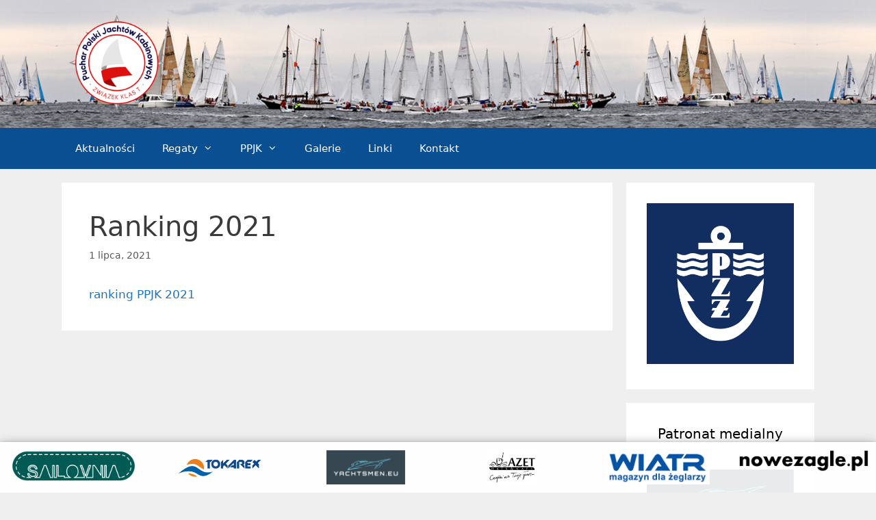

--- FILE ---
content_type: text/html; charset=UTF-8
request_url: https://ppjk.pl/ranking-2021/
body_size: 17781
content:
<!DOCTYPE html>
<html lang="pl-PL">
<head>
	<meta charset="UTF-8">
	<meta http-equiv="X-UA-Compatible" content="IE=edge" />
	
	<link rel="apple-touch-icon" sizes="76x76" href="/wp-content/favicons/apple-touch-icon.png">
	<link rel="icon" type="image/png" sizes="32x32" href="/wp-content/favicons/favicon-32x32.png">
	<link rel="icon" type="image/png" sizes="16x16" href="/wp-content/favicons/favicon-16x16.png">
	<link rel="manifest" href="/wp-content/favicons/site.webmanifest">
	<link rel="mask-icon" href="/wp-content/favicons/safari-pinned-tab.svg" color="#5bbad5">
	<link rel="shortcut icon" href="/wp-content/favicons/favicon.ico">
	<meta name="msapplication-TileColor" content="#ffffff">
	<meta name="msapplication-config" content="/wp-content/favicons/browserconfig.xml">
	<meta name="theme-color" content="#ffffff">
	
	<script
			  src="https://code.jquery.com/jquery-3.3.1.js"
			  integrity="sha256-2Kok7MbOyxpgUVvAk/HJ2jigOSYS2auK4Pfzbm7uH60="
			  crossorigin="anonymous"></script>
	<link rel="profile" href="https://gmpg.org/xfn/11">
	<meta name='robots' content='index, follow, max-image-preview:large, max-snippet:-1, max-video-preview:-1' />
	<style>img:is([sizes="auto" i], [sizes^="auto," i]) { contain-intrinsic-size: 3000px 1500px }</style>
	<meta name="viewport" content="width=device-width, initial-scale=1">
	<!-- This site is optimized with the Yoast SEO plugin v26.4 - https://yoast.com/wordpress/plugins/seo/ -->
	<title>Ranking 2021 - PPJK</title>
	<link rel="canonical" href="https://ppjk.pl/ranking-2021/" />
	<meta property="og:locale" content="pl_PL" />
	<meta property="og:type" content="article" />
	<meta property="og:title" content="Ranking 2021 - PPJK" />
	<meta property="og:description" content="ranking PPJK 2021" />
	<meta property="og:url" content="https://ppjk.pl/ranking-2021/" />
	<meta property="og:site_name" content="PPJK" />
	<meta property="article:publisher" content="https://www.facebook.com/PucharPolskiJachtowKabinowych/" />
	<meta property="article:published_time" content="2021-07-01T10:46:09+00:00" />
	<meta property="article:modified_time" content="2021-09-22T09:49:07+00:00" />
	<meta name="author" content="Jarosław Bazylko" />
	<meta name="twitter:card" content="summary_large_image" />
	<meta name="twitter:label1" content="Napisane przez" />
	<meta name="twitter:data1" content="Jarosław Bazylko" />
	<meta name="twitter:label2" content="Szacowany czas czytania" />
	<meta name="twitter:data2" content="1 minuta" />
	<script type="application/ld+json" class="yoast-schema-graph">{"@context":"https://schema.org","@graph":[{"@type":"Article","@id":"https://ppjk.pl/ranking-2021/#article","isPartOf":{"@id":"https://ppjk.pl/ranking-2021/"},"author":{"name":"Jarosław Bazylko","@id":"https://ppjk.pl/#/schema/person/57328ea28eea011a767597bf703fb534"},"headline":"Ranking 2021","datePublished":"2021-07-01T10:46:09+00:00","dateModified":"2021-09-22T09:49:07+00:00","mainEntityOfPage":{"@id":"https://ppjk.pl/ranking-2021/"},"wordCount":3,"publisher":{"@id":"https://ppjk.pl/#organization"},"articleSection":["Aktualności","Ranking PPJK"],"inLanguage":"pl-PL"},{"@type":"WebPage","@id":"https://ppjk.pl/ranking-2021/","url":"https://ppjk.pl/ranking-2021/","name":"Ranking 2021 - PPJK","isPartOf":{"@id":"https://ppjk.pl/#website"},"datePublished":"2021-07-01T10:46:09+00:00","dateModified":"2021-09-22T09:49:07+00:00","breadcrumb":{"@id":"https://ppjk.pl/ranking-2021/#breadcrumb"},"inLanguage":"pl-PL","potentialAction":[{"@type":"ReadAction","target":["https://ppjk.pl/ranking-2021/"]}]},{"@type":"BreadcrumbList","@id":"https://ppjk.pl/ranking-2021/#breadcrumb","itemListElement":[{"@type":"ListItem","position":1,"name":"Strona główna","item":"https://ppjk.pl/"},{"@type":"ListItem","position":2,"name":"Ranking 2021"}]},{"@type":"WebSite","@id":"https://ppjk.pl/#website","url":"https://ppjk.pl/","name":"PPJK","description":"Oficjalny serwis stowarzyszenia Puchar Polski Jachtów Kabinowych - organizatora cyklu regat w Polsce.","publisher":{"@id":"https://ppjk.pl/#organization"},"potentialAction":[{"@type":"SearchAction","target":{"@type":"EntryPoint","urlTemplate":"https://ppjk.pl/?s={search_term_string}"},"query-input":{"@type":"PropertyValueSpecification","valueRequired":true,"valueName":"search_term_string"}}],"inLanguage":"pl-PL"},{"@type":"Organization","@id":"https://ppjk.pl/#organization","name":"PPJK","url":"https://ppjk.pl/","logo":{"@type":"ImageObject","inLanguage":"pl-PL","@id":"https://ppjk.pl/#/schema/logo/image/","url":"https://ppjk.pl/wp-content/uploads/2022/05/logo_ppjk_v1.png","contentUrl":"https://ppjk.pl/wp-content/uploads/2022/05/logo_ppjk_v1.png","width":418,"height":406,"caption":"PPJK"},"image":{"@id":"https://ppjk.pl/#/schema/logo/image/"},"sameAs":["https://www.facebook.com/PucharPolskiJachtowKabinowych/"]},{"@type":"Person","@id":"https://ppjk.pl/#/schema/person/57328ea28eea011a767597bf703fb534","name":"Jarosław Bazylko","image":{"@type":"ImageObject","inLanguage":"pl-PL","@id":"https://ppjk.pl/#/schema/person/image/","url":"https://secure.gravatar.com/avatar/ffca39722ba2a6d8232564ad3d06ee3d47cfa362d993ce510ad52ba999f4813d?s=96&d=mm&r=g","contentUrl":"https://secure.gravatar.com/avatar/ffca39722ba2a6d8232564ad3d06ee3d47cfa362d993ce510ad52ba999f4813d?s=96&d=mm&r=g","caption":"Jarosław Bazylko"},"url":"https://ppjk.pl/author/bazylko/"}]}</script>
	<!-- / Yoast SEO plugin. -->


<link rel='dns-prefetch' href='//use.fontawesome.com' />
<link rel="alternate" type="application/rss+xml" title="PPJK &raquo; Kanał z wpisami" href="https://ppjk.pl/feed/" />
<link rel="alternate" type="application/rss+xml" title="PPJK &raquo; Kanał z komentarzami" href="https://ppjk.pl/comments/feed/" />
<script>
window._wpemojiSettings = {"baseUrl":"https:\/\/s.w.org\/images\/core\/emoji\/16.0.1\/72x72\/","ext":".png","svgUrl":"https:\/\/s.w.org\/images\/core\/emoji\/16.0.1\/svg\/","svgExt":".svg","source":{"concatemoji":"https:\/\/ppjk.pl\/wp-includes\/js\/wp-emoji-release.min.js?ver=6.8.3"}};
/*! This file is auto-generated */
!function(s,n){var o,i,e;function c(e){try{var t={supportTests:e,timestamp:(new Date).valueOf()};sessionStorage.setItem(o,JSON.stringify(t))}catch(e){}}function p(e,t,n){e.clearRect(0,0,e.canvas.width,e.canvas.height),e.fillText(t,0,0);var t=new Uint32Array(e.getImageData(0,0,e.canvas.width,e.canvas.height).data),a=(e.clearRect(0,0,e.canvas.width,e.canvas.height),e.fillText(n,0,0),new Uint32Array(e.getImageData(0,0,e.canvas.width,e.canvas.height).data));return t.every(function(e,t){return e===a[t]})}function u(e,t){e.clearRect(0,0,e.canvas.width,e.canvas.height),e.fillText(t,0,0);for(var n=e.getImageData(16,16,1,1),a=0;a<n.data.length;a++)if(0!==n.data[a])return!1;return!0}function f(e,t,n,a){switch(t){case"flag":return n(e,"\ud83c\udff3\ufe0f\u200d\u26a7\ufe0f","\ud83c\udff3\ufe0f\u200b\u26a7\ufe0f")?!1:!n(e,"\ud83c\udde8\ud83c\uddf6","\ud83c\udde8\u200b\ud83c\uddf6")&&!n(e,"\ud83c\udff4\udb40\udc67\udb40\udc62\udb40\udc65\udb40\udc6e\udb40\udc67\udb40\udc7f","\ud83c\udff4\u200b\udb40\udc67\u200b\udb40\udc62\u200b\udb40\udc65\u200b\udb40\udc6e\u200b\udb40\udc67\u200b\udb40\udc7f");case"emoji":return!a(e,"\ud83e\udedf")}return!1}function g(e,t,n,a){var r="undefined"!=typeof WorkerGlobalScope&&self instanceof WorkerGlobalScope?new OffscreenCanvas(300,150):s.createElement("canvas"),o=r.getContext("2d",{willReadFrequently:!0}),i=(o.textBaseline="top",o.font="600 32px Arial",{});return e.forEach(function(e){i[e]=t(o,e,n,a)}),i}function t(e){var t=s.createElement("script");t.src=e,t.defer=!0,s.head.appendChild(t)}"undefined"!=typeof Promise&&(o="wpEmojiSettingsSupports",i=["flag","emoji"],n.supports={everything:!0,everythingExceptFlag:!0},e=new Promise(function(e){s.addEventListener("DOMContentLoaded",e,{once:!0})}),new Promise(function(t){var n=function(){try{var e=JSON.parse(sessionStorage.getItem(o));if("object"==typeof e&&"number"==typeof e.timestamp&&(new Date).valueOf()<e.timestamp+604800&&"object"==typeof e.supportTests)return e.supportTests}catch(e){}return null}();if(!n){if("undefined"!=typeof Worker&&"undefined"!=typeof OffscreenCanvas&&"undefined"!=typeof URL&&URL.createObjectURL&&"undefined"!=typeof Blob)try{var e="postMessage("+g.toString()+"("+[JSON.stringify(i),f.toString(),p.toString(),u.toString()].join(",")+"));",a=new Blob([e],{type:"text/javascript"}),r=new Worker(URL.createObjectURL(a),{name:"wpTestEmojiSupports"});return void(r.onmessage=function(e){c(n=e.data),r.terminate(),t(n)})}catch(e){}c(n=g(i,f,p,u))}t(n)}).then(function(e){for(var t in e)n.supports[t]=e[t],n.supports.everything=n.supports.everything&&n.supports[t],"flag"!==t&&(n.supports.everythingExceptFlag=n.supports.everythingExceptFlag&&n.supports[t]);n.supports.everythingExceptFlag=n.supports.everythingExceptFlag&&!n.supports.flag,n.DOMReady=!1,n.readyCallback=function(){n.DOMReady=!0}}).then(function(){return e}).then(function(){var e;n.supports.everything||(n.readyCallback(),(e=n.source||{}).concatemoji?t(e.concatemoji):e.wpemoji&&e.twemoji&&(t(e.twemoji),t(e.wpemoji)))}))}((window,document),window._wpemojiSettings);
</script>
<style id='wp-emoji-styles-inline-css'>

	img.wp-smiley, img.emoji {
		display: inline !important;
		border: none !important;
		box-shadow: none !important;
		height: 1em !important;
		width: 1em !important;
		margin: 0 0.07em !important;
		vertical-align: -0.1em !important;
		background: none !important;
		padding: 0 !important;
	}
</style>
<link rel='stylesheet' id='wp-block-library-css' href='https://ppjk.pl/wp-includes/css/dist/block-library/style.min.css?ver=6.8.3' media='all' />
<style id='classic-theme-styles-inline-css'>
/*! This file is auto-generated */
.wp-block-button__link{color:#fff;background-color:#32373c;border-radius:9999px;box-shadow:none;text-decoration:none;padding:calc(.667em + 2px) calc(1.333em + 2px);font-size:1.125em}.wp-block-file__button{background:#32373c;color:#fff;text-decoration:none}
</style>
<style id='global-styles-inline-css'>
:root{--wp--preset--aspect-ratio--square: 1;--wp--preset--aspect-ratio--4-3: 4/3;--wp--preset--aspect-ratio--3-4: 3/4;--wp--preset--aspect-ratio--3-2: 3/2;--wp--preset--aspect-ratio--2-3: 2/3;--wp--preset--aspect-ratio--16-9: 16/9;--wp--preset--aspect-ratio--9-16: 9/16;--wp--preset--color--black: #000000;--wp--preset--color--cyan-bluish-gray: #abb8c3;--wp--preset--color--white: #ffffff;--wp--preset--color--pale-pink: #f78da7;--wp--preset--color--vivid-red: #cf2e2e;--wp--preset--color--luminous-vivid-orange: #ff6900;--wp--preset--color--luminous-vivid-amber: #fcb900;--wp--preset--color--light-green-cyan: #7bdcb5;--wp--preset--color--vivid-green-cyan: #00d084;--wp--preset--color--pale-cyan-blue: #8ed1fc;--wp--preset--color--vivid-cyan-blue: #0693e3;--wp--preset--color--vivid-purple: #9b51e0;--wp--preset--color--contrast: var(--contrast);--wp--preset--color--contrast-2: var(--contrast-2);--wp--preset--color--contrast-3: var(--contrast-3);--wp--preset--color--base: var(--base);--wp--preset--color--base-2: var(--base-2);--wp--preset--color--base-3: var(--base-3);--wp--preset--color--accent: var(--accent);--wp--preset--gradient--vivid-cyan-blue-to-vivid-purple: linear-gradient(135deg,rgba(6,147,227,1) 0%,rgb(155,81,224) 100%);--wp--preset--gradient--light-green-cyan-to-vivid-green-cyan: linear-gradient(135deg,rgb(122,220,180) 0%,rgb(0,208,130) 100%);--wp--preset--gradient--luminous-vivid-amber-to-luminous-vivid-orange: linear-gradient(135deg,rgba(252,185,0,1) 0%,rgba(255,105,0,1) 100%);--wp--preset--gradient--luminous-vivid-orange-to-vivid-red: linear-gradient(135deg,rgba(255,105,0,1) 0%,rgb(207,46,46) 100%);--wp--preset--gradient--very-light-gray-to-cyan-bluish-gray: linear-gradient(135deg,rgb(238,238,238) 0%,rgb(169,184,195) 100%);--wp--preset--gradient--cool-to-warm-spectrum: linear-gradient(135deg,rgb(74,234,220) 0%,rgb(151,120,209) 20%,rgb(207,42,186) 40%,rgb(238,44,130) 60%,rgb(251,105,98) 80%,rgb(254,248,76) 100%);--wp--preset--gradient--blush-light-purple: linear-gradient(135deg,rgb(255,206,236) 0%,rgb(152,150,240) 100%);--wp--preset--gradient--blush-bordeaux: linear-gradient(135deg,rgb(254,205,165) 0%,rgb(254,45,45) 50%,rgb(107,0,62) 100%);--wp--preset--gradient--luminous-dusk: linear-gradient(135deg,rgb(255,203,112) 0%,rgb(199,81,192) 50%,rgb(65,88,208) 100%);--wp--preset--gradient--pale-ocean: linear-gradient(135deg,rgb(255,245,203) 0%,rgb(182,227,212) 50%,rgb(51,167,181) 100%);--wp--preset--gradient--electric-grass: linear-gradient(135deg,rgb(202,248,128) 0%,rgb(113,206,126) 100%);--wp--preset--gradient--midnight: linear-gradient(135deg,rgb(2,3,129) 0%,rgb(40,116,252) 100%);--wp--preset--font-size--small: 13px;--wp--preset--font-size--medium: 20px;--wp--preset--font-size--large: 36px;--wp--preset--font-size--x-large: 42px;--wp--preset--spacing--20: 0.44rem;--wp--preset--spacing--30: 0.67rem;--wp--preset--spacing--40: 1rem;--wp--preset--spacing--50: 1.5rem;--wp--preset--spacing--60: 2.25rem;--wp--preset--spacing--70: 3.38rem;--wp--preset--spacing--80: 5.06rem;--wp--preset--shadow--natural: 6px 6px 9px rgba(0, 0, 0, 0.2);--wp--preset--shadow--deep: 12px 12px 50px rgba(0, 0, 0, 0.4);--wp--preset--shadow--sharp: 6px 6px 0px rgba(0, 0, 0, 0.2);--wp--preset--shadow--outlined: 6px 6px 0px -3px rgba(255, 255, 255, 1), 6px 6px rgba(0, 0, 0, 1);--wp--preset--shadow--crisp: 6px 6px 0px rgba(0, 0, 0, 1);}:where(.is-layout-flex){gap: 0.5em;}:where(.is-layout-grid){gap: 0.5em;}body .is-layout-flex{display: flex;}.is-layout-flex{flex-wrap: wrap;align-items: center;}.is-layout-flex > :is(*, div){margin: 0;}body .is-layout-grid{display: grid;}.is-layout-grid > :is(*, div){margin: 0;}:where(.wp-block-columns.is-layout-flex){gap: 2em;}:where(.wp-block-columns.is-layout-grid){gap: 2em;}:where(.wp-block-post-template.is-layout-flex){gap: 1.25em;}:where(.wp-block-post-template.is-layout-grid){gap: 1.25em;}.has-black-color{color: var(--wp--preset--color--black) !important;}.has-cyan-bluish-gray-color{color: var(--wp--preset--color--cyan-bluish-gray) !important;}.has-white-color{color: var(--wp--preset--color--white) !important;}.has-pale-pink-color{color: var(--wp--preset--color--pale-pink) !important;}.has-vivid-red-color{color: var(--wp--preset--color--vivid-red) !important;}.has-luminous-vivid-orange-color{color: var(--wp--preset--color--luminous-vivid-orange) !important;}.has-luminous-vivid-amber-color{color: var(--wp--preset--color--luminous-vivid-amber) !important;}.has-light-green-cyan-color{color: var(--wp--preset--color--light-green-cyan) !important;}.has-vivid-green-cyan-color{color: var(--wp--preset--color--vivid-green-cyan) !important;}.has-pale-cyan-blue-color{color: var(--wp--preset--color--pale-cyan-blue) !important;}.has-vivid-cyan-blue-color{color: var(--wp--preset--color--vivid-cyan-blue) !important;}.has-vivid-purple-color{color: var(--wp--preset--color--vivid-purple) !important;}.has-black-background-color{background-color: var(--wp--preset--color--black) !important;}.has-cyan-bluish-gray-background-color{background-color: var(--wp--preset--color--cyan-bluish-gray) !important;}.has-white-background-color{background-color: var(--wp--preset--color--white) !important;}.has-pale-pink-background-color{background-color: var(--wp--preset--color--pale-pink) !important;}.has-vivid-red-background-color{background-color: var(--wp--preset--color--vivid-red) !important;}.has-luminous-vivid-orange-background-color{background-color: var(--wp--preset--color--luminous-vivid-orange) !important;}.has-luminous-vivid-amber-background-color{background-color: var(--wp--preset--color--luminous-vivid-amber) !important;}.has-light-green-cyan-background-color{background-color: var(--wp--preset--color--light-green-cyan) !important;}.has-vivid-green-cyan-background-color{background-color: var(--wp--preset--color--vivid-green-cyan) !important;}.has-pale-cyan-blue-background-color{background-color: var(--wp--preset--color--pale-cyan-blue) !important;}.has-vivid-cyan-blue-background-color{background-color: var(--wp--preset--color--vivid-cyan-blue) !important;}.has-vivid-purple-background-color{background-color: var(--wp--preset--color--vivid-purple) !important;}.has-black-border-color{border-color: var(--wp--preset--color--black) !important;}.has-cyan-bluish-gray-border-color{border-color: var(--wp--preset--color--cyan-bluish-gray) !important;}.has-white-border-color{border-color: var(--wp--preset--color--white) !important;}.has-pale-pink-border-color{border-color: var(--wp--preset--color--pale-pink) !important;}.has-vivid-red-border-color{border-color: var(--wp--preset--color--vivid-red) !important;}.has-luminous-vivid-orange-border-color{border-color: var(--wp--preset--color--luminous-vivid-orange) !important;}.has-luminous-vivid-amber-border-color{border-color: var(--wp--preset--color--luminous-vivid-amber) !important;}.has-light-green-cyan-border-color{border-color: var(--wp--preset--color--light-green-cyan) !important;}.has-vivid-green-cyan-border-color{border-color: var(--wp--preset--color--vivid-green-cyan) !important;}.has-pale-cyan-blue-border-color{border-color: var(--wp--preset--color--pale-cyan-blue) !important;}.has-vivid-cyan-blue-border-color{border-color: var(--wp--preset--color--vivid-cyan-blue) !important;}.has-vivid-purple-border-color{border-color: var(--wp--preset--color--vivid-purple) !important;}.has-vivid-cyan-blue-to-vivid-purple-gradient-background{background: var(--wp--preset--gradient--vivid-cyan-blue-to-vivid-purple) !important;}.has-light-green-cyan-to-vivid-green-cyan-gradient-background{background: var(--wp--preset--gradient--light-green-cyan-to-vivid-green-cyan) !important;}.has-luminous-vivid-amber-to-luminous-vivid-orange-gradient-background{background: var(--wp--preset--gradient--luminous-vivid-amber-to-luminous-vivid-orange) !important;}.has-luminous-vivid-orange-to-vivid-red-gradient-background{background: var(--wp--preset--gradient--luminous-vivid-orange-to-vivid-red) !important;}.has-very-light-gray-to-cyan-bluish-gray-gradient-background{background: var(--wp--preset--gradient--very-light-gray-to-cyan-bluish-gray) !important;}.has-cool-to-warm-spectrum-gradient-background{background: var(--wp--preset--gradient--cool-to-warm-spectrum) !important;}.has-blush-light-purple-gradient-background{background: var(--wp--preset--gradient--blush-light-purple) !important;}.has-blush-bordeaux-gradient-background{background: var(--wp--preset--gradient--blush-bordeaux) !important;}.has-luminous-dusk-gradient-background{background: var(--wp--preset--gradient--luminous-dusk) !important;}.has-pale-ocean-gradient-background{background: var(--wp--preset--gradient--pale-ocean) !important;}.has-electric-grass-gradient-background{background: var(--wp--preset--gradient--electric-grass) !important;}.has-midnight-gradient-background{background: var(--wp--preset--gradient--midnight) !important;}.has-small-font-size{font-size: var(--wp--preset--font-size--small) !important;}.has-medium-font-size{font-size: var(--wp--preset--font-size--medium) !important;}.has-large-font-size{font-size: var(--wp--preset--font-size--large) !important;}.has-x-large-font-size{font-size: var(--wp--preset--font-size--x-large) !important;}
:where(.wp-block-post-template.is-layout-flex){gap: 1.25em;}:where(.wp-block-post-template.is-layout-grid){gap: 1.25em;}
:where(.wp-block-columns.is-layout-flex){gap: 2em;}:where(.wp-block-columns.is-layout-grid){gap: 2em;}
:root :where(.wp-block-pullquote){font-size: 1.5em;line-height: 1.6;}
</style>
<link rel='stylesheet' id='bbp-default-css' href='https://ppjk.pl/wp-content/plugins/bbpress/templates/default/css/bbpress.min.css?ver=2.6.14' media='all' />
<style id='bbp-default-inline-css'>
#bbpress-forums ul.bbp-lead-topic,#bbpress-forums ul.bbp-topics,#bbpress-forums ul.bbp-forums,#bbpress-forums ul.bbp-replies,#bbpress-forums ul.bbp-search-results,#bbpress-forums,div.bbp-breadcrumb,div.bbp-topic-tags {font-size: inherit;}.single-forum #subscription-toggle {display: block;margin: 1em 0;clear: left;}#bbpress-forums .bbp-search-form {margin-bottom: 10px;}.bbp-login-form fieldset {border: 0;padding: 0;}
</style>
<link rel='stylesheet' id='wp-show-posts-css' href='https://ppjk.pl/wp-content/plugins/wp-show-posts/css/wp-show-posts-min.css?ver=1.1.6' media='all' />
<link rel='stylesheet' id='generate-style-grid-css' href='https://ppjk.pl/wp-content/themes/generatepress/assets/css/unsemantic-grid.min.css?ver=3.6.0' media='all' />
<link rel='stylesheet' id='generate-style-css' href='https://ppjk.pl/wp-content/themes/generatepress/assets/css/style.min.css?ver=3.6.0' media='all' />
<style id='generate-style-inline-css'>
body{background-color:#efefef;color:#3a3a3a;}a{color:#1e73be;}a:hover, a:focus, a:active{color:#000000;}body .grid-container{max-width:1100px;}.wp-block-group__inner-container{max-width:1100px;margin-left:auto;margin-right:auto;}.site-header .header-image{width:160px;}.generate-back-to-top{font-size:20px;border-radius:3px;position:fixed;bottom:30px;right:30px;line-height:40px;width:40px;text-align:center;z-index:10;transition:opacity 300ms ease-in-out;opacity:0.1;transform:translateY(1000px);}.generate-back-to-top__show{opacity:1;transform:translateY(0);}:root{--contrast:#222222;--contrast-2:#575760;--contrast-3:#b2b2be;--base:#f0f0f0;--base-2:#f7f8f9;--base-3:#ffffff;--accent:#1e73be;}:root .has-contrast-color{color:var(--contrast);}:root .has-contrast-background-color{background-color:var(--contrast);}:root .has-contrast-2-color{color:var(--contrast-2);}:root .has-contrast-2-background-color{background-color:var(--contrast-2);}:root .has-contrast-3-color{color:var(--contrast-3);}:root .has-contrast-3-background-color{background-color:var(--contrast-3);}:root .has-base-color{color:var(--base);}:root .has-base-background-color{background-color:var(--base);}:root .has-base-2-color{color:var(--base-2);}:root .has-base-2-background-color{background-color:var(--base-2);}:root .has-base-3-color{color:var(--base-3);}:root .has-base-3-background-color{background-color:var(--base-3);}:root .has-accent-color{color:var(--accent);}:root .has-accent-background-color{background-color:var(--accent);}body, button, input, select, textarea{font-family:-apple-system, system-ui, BlinkMacSystemFont, "Segoe UI", Helvetica, Arial, sans-serif, "Apple Color Emoji", "Segoe UI Emoji", "Segoe UI Symbol";}body{line-height:1.5;}.entry-content > [class*="wp-block-"]:not(:last-child):not(.wp-block-heading){margin-bottom:1.5em;}.main-title{font-size:45px;}.main-navigation .main-nav ul ul li a{font-size:14px;}.sidebar .widget, .footer-widgets .widget{font-size:17px;}h1{font-weight:300;font-size:40px;}h2{font-weight:300;font-size:30px;}h3{font-size:20px;}h4{font-size:inherit;}h5{font-size:inherit;}@media (max-width:768px){.main-title{font-size:30px;}h1{font-size:30px;}h2{font-size:25px;}}.top-bar{background-color:#636363;color:#ffffff;}.top-bar a{color:#ffffff;}.top-bar a:hover{color:#303030;}.site-header{background-color:#ffffff;color:#3a3a3a;}.site-header a{color:#3a3a3a;}.main-title a,.main-title a:hover{color:#222222;}.site-description{color:#757575;}.main-navigation,.main-navigation ul ul{background-color:#222222;}.main-navigation .main-nav ul li a, .main-navigation .menu-toggle, .main-navigation .menu-bar-items{color:#ffffff;}.main-navigation .main-nav ul li:not([class*="current-menu-"]):hover > a, .main-navigation .main-nav ul li:not([class*="current-menu-"]):focus > a, .main-navigation .main-nav ul li.sfHover:not([class*="current-menu-"]) > a, .main-navigation .menu-bar-item:hover > a, .main-navigation .menu-bar-item.sfHover > a{color:#ffffff;background-color:#3f3f3f;}button.menu-toggle:hover,button.menu-toggle:focus,.main-navigation .mobile-bar-items a,.main-navigation .mobile-bar-items a:hover,.main-navigation .mobile-bar-items a:focus{color:#ffffff;}.main-navigation .main-nav ul li[class*="current-menu-"] > a{color:#ffffff;background-color:#3f3f3f;}.navigation-search input[type="search"],.navigation-search input[type="search"]:active, .navigation-search input[type="search"]:focus, .main-navigation .main-nav ul li.search-item.active > a, .main-navigation .menu-bar-items .search-item.active > a{color:#ffffff;background-color:#3f3f3f;}.main-navigation ul ul{background-color:#3f3f3f;}.main-navigation .main-nav ul ul li a{color:#ffffff;}.main-navigation .main-nav ul ul li:not([class*="current-menu-"]):hover > a,.main-navigation .main-nav ul ul li:not([class*="current-menu-"]):focus > a, .main-navigation .main-nav ul ul li.sfHover:not([class*="current-menu-"]) > a{color:#ffffff;background-color:#4f4f4f;}.main-navigation .main-nav ul ul li[class*="current-menu-"] > a{color:#ffffff;background-color:#4f4f4f;}.separate-containers .inside-article, .separate-containers .comments-area, .separate-containers .page-header, .one-container .container, .separate-containers .paging-navigation, .inside-page-header{background-color:#ffffff;}.entry-meta{color:#595959;}.entry-meta a{color:#595959;}.entry-meta a:hover{color:#1e73be;}.sidebar .widget{background-color:#ffffff;}.sidebar .widget .widget-title{color:#000000;}.footer-widgets{background-color:#ffffff;}.footer-widgets .widget-title{color:#000000;}.site-info{color:#ffffff;background-color:#222222;}.site-info a{color:#ffffff;}.site-info a:hover{color:#606060;}.footer-bar .widget_nav_menu .current-menu-item a{color:#606060;}input[type="text"],input[type="email"],input[type="url"],input[type="password"],input[type="search"],input[type="tel"],input[type="number"],textarea,select{color:#666666;background-color:#fafafa;border-color:#cccccc;}input[type="text"]:focus,input[type="email"]:focus,input[type="url"]:focus,input[type="password"]:focus,input[type="search"]:focus,input[type="tel"]:focus,input[type="number"]:focus,textarea:focus,select:focus{color:#666666;background-color:#ffffff;border-color:#bfbfbf;}button,html input[type="button"],input[type="reset"],input[type="submit"],a.button,a.wp-block-button__link:not(.has-background){color:#ffffff;background-color:#666666;}button:hover,html input[type="button"]:hover,input[type="reset"]:hover,input[type="submit"]:hover,a.button:hover,button:focus,html input[type="button"]:focus,input[type="reset"]:focus,input[type="submit"]:focus,a.button:focus,a.wp-block-button__link:not(.has-background):active,a.wp-block-button__link:not(.has-background):focus,a.wp-block-button__link:not(.has-background):hover{color:#ffffff;background-color:#3f3f3f;}a.generate-back-to-top{background-color:rgba( 0,0,0,0.4 );color:#ffffff;}a.generate-back-to-top:hover,a.generate-back-to-top:focus{background-color:rgba( 0,0,0,0.6 );color:#ffffff;}:root{--gp-search-modal-bg-color:var(--base-3);--gp-search-modal-text-color:var(--contrast);--gp-search-modal-overlay-bg-color:rgba(0,0,0,0.2);}@media (max-width:768px){.main-navigation .menu-bar-item:hover > a, .main-navigation .menu-bar-item.sfHover > a{background:none;color:#ffffff;}}.inside-top-bar{padding:10px;}.inside-header{padding:40px;}.site-main .wp-block-group__inner-container{padding:40px;}.entry-content .alignwide, body:not(.no-sidebar) .entry-content .alignfull{margin-left:-40px;width:calc(100% + 80px);max-width:calc(100% + 80px);}.rtl .menu-item-has-children .dropdown-menu-toggle{padding-left:20px;}.rtl .main-navigation .main-nav ul li.menu-item-has-children > a{padding-right:20px;}.site-info{padding:20px;}@media (max-width:768px){.separate-containers .inside-article, .separate-containers .comments-area, .separate-containers .page-header, .separate-containers .paging-navigation, .one-container .site-content, .inside-page-header{padding:30px;}.site-main .wp-block-group__inner-container{padding:30px;}.site-info{padding-right:10px;padding-left:10px;}.entry-content .alignwide, body:not(.no-sidebar) .entry-content .alignfull{margin-left:-30px;width:calc(100% + 60px);max-width:calc(100% + 60px);}}.one-container .sidebar .widget{padding:0px;}@media (max-width:768px){.main-navigation .menu-toggle,.main-navigation .mobile-bar-items,.sidebar-nav-mobile:not(#sticky-placeholder){display:block;}.main-navigation ul,.gen-sidebar-nav{display:none;}[class*="nav-float-"] .site-header .inside-header > *{float:none;clear:both;}}
</style>
<link rel='stylesheet' id='generate-mobile-style-css' href='https://ppjk.pl/wp-content/themes/generatepress/assets/css/mobile.min.css?ver=3.6.0' media='all' />
<link rel='stylesheet' id='generate-font-icons-css' href='https://ppjk.pl/wp-content/themes/generatepress/assets/css/components/font-icons.min.css?ver=3.6.0' media='all' />
<link rel='stylesheet' id='font-awesome-css' href='https://ppjk.pl/wp-content/themes/generatepress/assets/css/components/font-awesome.min.css?ver=4.7' media='all' />
<link rel='stylesheet' id='generate-child-css' href='https://ppjk.pl/wp-content/themes/generatepress-child/style.css?ver=1739887129' media='all' />
<link rel='stylesheet' id='slb_core-css' href='https://ppjk.pl/wp-content/plugins/simple-lightbox/client/css/app.css?ver=2.9.4' media='all' />
<link rel="stylesheet" type="text/css" href="https://ppjk.pl/wp-content/plugins/smart-slider-3/Public/SmartSlider3/Application/Frontend/Assets/dist/smartslider.min.css?ver=667fb12b" media="all">
<style data-related="n2-ss-5">div#n2-ss-5 .n2-ss-slider-1{display:grid;position:relative;}div#n2-ss-5 .n2-ss-slider-2{display:grid;position:relative;overflow:hidden;padding:0px 0px 0px 0px;border:0px solid RGBA(62,62,62,1);border-radius:0px;background-clip:padding-box;background-repeat:repeat;background-position:50% 50%;background-size:cover;background-attachment:scroll;z-index:1;}div#n2-ss-5:not(.n2-ss-loaded) .n2-ss-slider-2{background-image:none !important;}div#n2-ss-5 .n2-ss-slider-3{display:grid;grid-template-areas:'cover';position:relative;overflow:hidden;z-index:10;}div#n2-ss-5 .n2-ss-slider-3 > *{grid-area:cover;}div#n2-ss-5 .n2-ss-slide-backgrounds,div#n2-ss-5 .n2-ss-slider-3 > .n2-ss-divider{position:relative;}div#n2-ss-5 .n2-ss-slide-backgrounds{z-index:10;}div#n2-ss-5 .n2-ss-slide-backgrounds > *{overflow:hidden;}div#n2-ss-5 .n2-ss-slide-background{transform:translateX(-100000px);}div#n2-ss-5 .n2-ss-slider-4{place-self:center;position:relative;width:100%;height:100%;z-index:20;display:grid;grid-template-areas:'slide';}div#n2-ss-5 .n2-ss-slider-4 > *{grid-area:slide;}div#n2-ss-5.n2-ss-full-page--constrain-ratio .n2-ss-slider-4{height:auto;}div#n2-ss-5 .n2-ss-slide{display:grid;place-items:center;grid-auto-columns:100%;position:relative;z-index:20;-webkit-backface-visibility:hidden;transform:translateX(-100000px);}div#n2-ss-5 .n2-ss-slide{perspective:1500px;}div#n2-ss-5 .n2-ss-slide-active{z-index:21;}.n2-ss-background-animation{position:absolute;top:0;left:0;width:100%;height:100%;z-index:3;}div#n2-ss-5 .n2-ss-slide-limiter{max-width:1200px;}div#n2-ss-5 .n-uc-dRfeFFkqczwg{padding:10px 10px 10px 10px}div#n2-ss-5 .n-uc-HWEzcXoIbs4L{padding:10px 10px 10px 10px}@media (min-width: 1200px){div#n2-ss-5 [data-hide-desktopportrait="1"]{display: none !important;}}@media (orientation: landscape) and (max-width: 1199px) and (min-width: 901px),(orientation: portrait) and (max-width: 1199px) and (min-width: 701px){div#n2-ss-5 [data-hide-tabletportrait="1"]{display: none !important;}}@media (orientation: landscape) and (max-width: 900px),(orientation: portrait) and (max-width: 700px){div#n2-ss-5 [data-hide-mobileportrait="1"]{display: none !important;}}</style>
<style data-related="n2-ss-2">div#n2-ss-2 .n2-ss-slider-1{display:grid;position:relative;}div#n2-ss-2 .n2-ss-slider-2{display:grid;position:relative;overflow:hidden;padding:0px 0px 0px 0px;border:0px solid RGBA(62,62,62,1);border-radius:0px;background-clip:padding-box;background-repeat:repeat;background-position:50% 50%;background-size:cover;background-attachment:scroll;z-index:1;}div#n2-ss-2:not(.n2-ss-loaded) .n2-ss-slider-2{background-image:none !important;}div#n2-ss-2 .n2-ss-slider-3{display:grid;grid-template-areas:'cover';position:relative;overflow:hidden;z-index:10;}div#n2-ss-2 .n2-ss-slider-3 > *{grid-area:cover;}div#n2-ss-2 .n2-ss-slide-backgrounds,div#n2-ss-2 .n2-ss-slider-3 > .n2-ss-divider{position:relative;}div#n2-ss-2 .n2-ss-slide-backgrounds{z-index:10;}div#n2-ss-2 .n2-ss-slide-backgrounds > *{overflow:hidden;}div#n2-ss-2 .n2-ss-slide-background{transform:translateX(-100000px);}div#n2-ss-2 .n2-ss-slider-4{place-self:center;position:relative;width:100%;height:100%;z-index:20;display:grid;grid-template-areas:'slide';}div#n2-ss-2 .n2-ss-slider-4 > *{grid-area:slide;}div#n2-ss-2.n2-ss-full-page--constrain-ratio .n2-ss-slider-4{height:auto;}div#n2-ss-2 .n2-ss-slide{display:grid;place-items:center;grid-auto-columns:100%;position:relative;z-index:20;-webkit-backface-visibility:hidden;transform:translateX(-100000px);}div#n2-ss-2 .n2-ss-slide{perspective:1500px;}div#n2-ss-2 .n2-ss-slide-active{z-index:21;}.n2-ss-background-animation{position:absolute;top:0;left:0;width:100%;height:100%;z-index:3;}div#n2-ss-2 .n2-ss-slide-limiter{max-width:180px;}div#n2-ss-2 .n-uc-6nduQGu81HtY{padding:0px 0px 0px 0px}div#n2-ss-2 .n-uc-kXJGcPlGcILl-inner{padding:0px 0px 0px 0px;justify-content:center}div#n2-ss-2 .n-uc-kXJGcPlGcILl{align-self:center;}div#n2-ss-2 .n-uc-sXZyWGqQE4li{padding:0px 0px 0px 0px}div#n2-ss-2 .n-uc-cUjpHnGtXKGJ-inner{padding:0px 0px 0px 0px;justify-content:center}div#n2-ss-2 .n-uc-cUjpHnGtXKGJ{align-self:center;}div#n2-ss-2 .n-uc-7VvpYwdaG4g6{padding:0px 0px 0px 0px}div#n2-ss-2 .n-uc-u39JhwezGKL5-inner{padding:0px 0px 0px 0px;justify-content:center}div#n2-ss-2 .n-uc-u39JhwezGKL5{align-self:center;}div#n2-ss-2 .n-uc-gfWp0M17Merf{padding:10px 10px 10px 10px}div#n2-ss-2 .n-uc-gmkReQagHARB{padding:0px 0px 0px 0px}div#n2-ss-2 .n-uc-k6DBG61LUxz2-inner{padding:0px 0px 0px 0px;justify-content:center}div#n2-ss-2 .n-uc-k6DBG61LUxz2{align-self:center;}div#n2-ss-2 .n-uc-0ADvefd7qOWg{padding:0px 0px 0px 0px}div#n2-ss-2 .n-uc-EvD1BGqBrTrj-inner{padding:0px 0px 0px 0px;justify-content:center}div#n2-ss-2 .n-uc-EvD1BGqBrTrj{align-self:center;}div#n2-ss-2 .n-uc-RGUheJNv7lsM{padding:0px 0px 0px 0px}div#n2-ss-2 .n-uc-wJ5zeU8BGgGs-inner{padding:0px 0px 0px 0px;justify-content:center}div#n2-ss-2 .n-uc-wJ5zeU8BGgGs{align-self:center;}@media (min-width: 1200px){div#n2-ss-2 [data-hide-desktopportrait="1"]{display: none !important;}}@media (orientation: landscape) and (max-width: 1199px) and (min-width: 901px),(orientation: portrait) and (max-width: 1199px) and (min-width: 701px){div#n2-ss-2 [data-hide-tabletportrait="1"]{display: none !important;}}@media (orientation: landscape) and (max-width: 900px),(orientation: portrait) and (max-width: 700px){div#n2-ss-2 [data-hide-mobileportrait="1"]{display: none !important;}}</style>
<script>(function(){this._N2=this._N2||{_r:[],_d:[],r:function(){this._r.push(arguments)},d:function(){this._d.push(arguments)}}}).call(window);</script><script src="https://ppjk.pl/wp-content/plugins/smart-slider-3/Public/SmartSlider3/Application/Frontend/Assets/dist/n2.min.js?ver=667fb12b" defer async></script>
<script src="https://ppjk.pl/wp-content/plugins/smart-slider-3/Public/SmartSlider3/Application/Frontend/Assets/dist/smartslider-frontend.min.js?ver=667fb12b" defer async></script>
<script src="https://ppjk.pl/wp-content/plugins/smart-slider-3/Public/SmartSlider3/Slider/SliderType/Simple/Assets/dist/ss-simple.min.js?ver=667fb12b" defer async></script>
<script>_N2.r('documentReady',function(){_N2.r(["documentReady","smartslider-frontend","ss-simple"],function(){new _N2.SmartSliderSimple('n2-ss-5',{"admin":false,"background.video.mobile":1,"loadingTime":2000,"alias":{"id":0,"smoothScroll":0,"slideSwitch":0,"scroll":1},"align":"normal","isDelayed":0,"responsive":{"mediaQueries":{"all":false,"desktopportrait":["(min-width: 1200px)"],"tabletportrait":["(orientation: landscape) and (max-width: 1199px) and (min-width: 901px)","(orientation: portrait) and (max-width: 1199px) and (min-width: 701px)"],"mobileportrait":["(orientation: landscape) and (max-width: 900px)","(orientation: portrait) and (max-width: 700px)"]},"base":{"slideOuterWidth":1200,"slideOuterHeight":600,"sliderWidth":1200,"sliderHeight":600,"slideWidth":1200,"slideHeight":600},"hideOn":{"desktopLandscape":false,"desktopPortrait":false,"tabletLandscape":false,"tabletPortrait":false,"mobileLandscape":false,"mobilePortrait":false},"onResizeEnabled":true,"type":"auto","sliderHeightBasedOn":"real","focusUser":1,"focusEdge":"auto","breakpoints":[{"device":"tabletPortrait","type":"max-screen-width","portraitWidth":1199,"landscapeWidth":1199},{"device":"mobilePortrait","type":"max-screen-width","portraitWidth":700,"landscapeWidth":900}],"enabledDevices":{"desktopLandscape":0,"desktopPortrait":1,"tabletLandscape":0,"tabletPortrait":1,"mobileLandscape":0,"mobilePortrait":1},"sizes":{"desktopPortrait":{"width":1200,"height":600,"max":3000,"min":1200},"tabletPortrait":{"width":701,"height":350,"customHeight":false,"max":1199,"min":701},"mobilePortrait":{"width":320,"height":160,"customHeight":false,"max":900,"min":320}},"overflowHiddenPage":0,"focus":{"offsetTop":"#wpadminbar","offsetBottom":""}},"controls":{"mousewheel":0,"touch":"horizontal","keyboard":1,"blockCarouselInteraction":1},"playWhenVisible":1,"playWhenVisibleAt":0.5,"lazyLoad":0,"lazyLoadNeighbor":0,"blockrightclick":0,"maintainSession":0,"autoplay":{"enabled":1,"start":1,"duration":5000,"autoplayLoop":1,"allowReStart":0,"pause":{"click":0,"mouse":"0","mediaStarted":1},"resume":{"click":0,"mouse":"0","mediaEnded":1,"slidechanged":0},"interval":1,"intervalModifier":"loop","intervalSlide":"current"},"perspective":1500,"layerMode":{"playOnce":0,"playFirstLayer":1,"mode":"skippable","inAnimation":"mainInEnd"},"bgAnimations":0,"mainanimation":{"type":"horizontal","duration":800,"delay":0,"ease":"easeOutQuad","shiftedBackgroundAnimation":0},"carousel":1,"initCallbacks":function(){}})});_N2.r(["documentReady","smartslider-frontend","ss-simple"],function(){new _N2.SmartSliderSimple('n2-ss-2',{"admin":false,"background.video.mobile":1,"loadingTime":2000,"alias":{"id":0,"smoothScroll":0,"slideSwitch":0,"scroll":1},"align":"normal","isDelayed":0,"responsive":{"mediaQueries":{"all":false,"desktopportrait":["(min-width: 1200px)"],"tabletportrait":["(orientation: landscape) and (max-width: 1199px) and (min-width: 901px)","(orientation: portrait) and (max-width: 1199px) and (min-width: 701px)"],"mobileportrait":["(orientation: landscape) and (max-width: 900px)","(orientation: portrait) and (max-width: 700px)"]},"base":{"slideOuterWidth":200,"slideOuterHeight":200,"sliderWidth":200,"sliderHeight":200,"slideWidth":200,"slideHeight":200},"hideOn":{"desktopLandscape":false,"desktopPortrait":false,"tabletLandscape":false,"tabletPortrait":false,"mobileLandscape":false,"mobilePortrait":false},"onResizeEnabled":true,"type":"auto","sliderHeightBasedOn":"real","focusUser":1,"focusEdge":"auto","breakpoints":[{"device":"tabletPortrait","type":"max-screen-width","portraitWidth":1199,"landscapeWidth":1199},{"device":"mobilePortrait","type":"max-screen-width","portraitWidth":700,"landscapeWidth":900}],"enabledDevices":{"desktopLandscape":0,"desktopPortrait":1,"tabletLandscape":0,"tabletPortrait":1,"mobileLandscape":0,"mobilePortrait":1},"sizes":{"desktopPortrait":{"width":200,"height":200,"max":3000,"min":200},"tabletPortrait":{"width":200,"height":200,"customHeight":false,"max":1199,"min":200},"mobilePortrait":{"width":200,"height":200,"customHeight":false,"max":900,"min":200}},"overflowHiddenPage":0,"focus":{"offsetTop":"#wpadminbar","offsetBottom":""}},"controls":{"mousewheel":0,"touch":"horizontal","keyboard":1,"blockCarouselInteraction":1},"playWhenVisible":1,"playWhenVisibleAt":0.5,"lazyLoad":0,"lazyLoadNeighbor":0,"blockrightclick":0,"maintainSession":0,"autoplay":{"enabled":1,"start":1,"duration":5000,"autoplayLoop":1,"allowReStart":0,"pause":{"click":0,"mouse":"0","mediaStarted":0},"resume":{"click":0,"mouse":"0","mediaEnded":1,"slidechanged":0},"interval":1,"intervalModifier":"loop","intervalSlide":"current"},"perspective":1500,"layerMode":{"playOnce":0,"playFirstLayer":1,"mode":"skippable","inAnimation":"mainInEnd"},"bgAnimations":0,"mainanimation":{"type":"horizontal","duration":800,"delay":0,"ease":"easeOutQuad","shiftedBackgroundAnimation":0},"carousel":1,"initCallbacks":function(){}})})});</script><script src="https://ppjk.pl/wp-includes/js/jquery/jquery.min.js?ver=3.7.1" id="jquery-core-js"></script>
<script src="https://ppjk.pl/wp-includes/js/jquery/jquery-migrate.min.js?ver=3.4.1" id="jquery-migrate-js"></script>
<link rel="https://api.w.org/" href="https://ppjk.pl/wp-json/" /><link rel="alternate" title="JSON" type="application/json" href="https://ppjk.pl/wp-json/wp/v2/posts/6788" /><link rel="EditURI" type="application/rsd+xml" title="RSD" href="https://ppjk.pl/xmlrpc.php?rsd" />
<meta name="generator" content="WordPress 6.8.3" />
<link rel='shortlink' href='https://ppjk.pl/?p=6788' />
<link rel="alternate" title="oEmbed (JSON)" type="application/json+oembed" href="https://ppjk.pl/wp-json/oembed/1.0/embed?url=https%3A%2F%2Fppjk.pl%2Franking-2021%2F" />
<link rel="alternate" title="oEmbed (XML)" type="text/xml+oembed" href="https://ppjk.pl/wp-json/oembed/1.0/embed?url=https%3A%2F%2Fppjk.pl%2Franking-2021%2F&#038;format=xml" />
<link rel="icon" href="https://ppjk.pl/wp-content/uploads/2022/05/cropped-logo_ppjk_v1-32x32.png" sizes="32x32" />
<link rel="icon" href="https://ppjk.pl/wp-content/uploads/2022/05/cropped-logo_ppjk_v1-192x192.png" sizes="192x192" />
<link rel="apple-touch-icon" href="https://ppjk.pl/wp-content/uploads/2022/05/cropped-logo_ppjk_v1-180x180.png" />
<meta name="msapplication-TileImage" content="https://ppjk.pl/wp-content/uploads/2022/05/cropped-logo_ppjk_v1-270x270.png" />
</head>

<body data-rsssl=1 itemtype='https://schema.org/Blog' itemscope='itemscope' class="wp-singular post-template-default single single-post postid-6788 single-format-standard wp-custom-logo wp-embed-responsive wp-theme-generatepress wp-child-theme-generatepress-child right-sidebar nav-below-header separate-containers fluid-header active-footer-widgets-3 nav-aligned-left header-aligned-left dropdown-hover">
	<a class="screen-reader-text skip-link" href="#content" title="Przejdź do treści">Przejdź do treści</a>		<header class="site-header" id="masthead" aria-label="Witryna"  itemtype="https://schema.org/WPHeader" itemscope>
			<div class="inside-header grid-container grid-parent">
				<div class="site-logo">
					<a href="https://ppjk.pl/" rel="home">
						<img  class="header-image is-logo-image" alt="PPJK" src="https://ppjk.pl/wp-content/uploads/2022/05/logo_ppjk_v1.png" />
					</a>
				</div>			</div>
		</header>
				<nav class="main-navigation sub-menu-right" id="site-navigation" aria-label="Podstawowy"  itemtype="https://schema.org/SiteNavigationElement" itemscope>
			<div class="inside-navigation grid-container grid-parent">
								<button class="menu-toggle" aria-controls="primary-menu" aria-expanded="false">
					<span class="mobile-menu">Menu</span>				</button>
				<div id="primary-menu" class="main-nav"><ul id="menu-menu-1" class=" menu sf-menu"><li id="menu-item-1318" class="menu-item menu-item-type-post_type menu-item-object-page menu-item-home menu-item-1318"><a href="https://ppjk.pl/">Aktualności</a></li>
<li id="menu-item-1315" class="menu-item menu-item-type-post_type menu-item-object-page menu-item-has-children menu-item-1315"><a href="https://ppjk.pl/regaty/">Regaty<span role="presentation" class="dropdown-menu-toggle"></span></a>
<ul class="sub-menu">
	<li id="menu-item-5671" class="menu-item menu-item-type-post_type menu-item-object-page menu-item-5671"><a href="https://ppjk.pl/zawiadomienie-o-cyklu-regat-ppjk/">Zawiadomienie o cyklu regat PPJK</a></li>
	<li id="menu-item-1317" class="menu-item menu-item-type-post_type menu-item-object-page menu-item-1317"><a href="https://ppjk.pl/regaty/zawiadomienia-o-regatach/">Zawiadomienia o regatach eliminacyjnych</a></li>
	<li id="menu-item-1314" class="menu-item menu-item-type-post_type menu-item-object-page menu-item-1314"><a href="https://ppjk.pl/regaty/relacje-z-regat/">Relacje z Regat</a></li>
	<li id="menu-item-5670" class="menu-item menu-item-type-post_type menu-item-object-page menu-item-5670"><a href="https://ppjk.pl/kalendarz-regat-ppjk/">Kalendarz Regat PPJK</a></li>
	<li id="menu-item-1316" class="menu-item menu-item-type-post_type menu-item-object-page menu-item-1316"><a href="https://ppjk.pl/regaty/ranking-ppjk/">Ranking PPJK</a></li>
</ul>
</li>
<li id="menu-item-1392" class="menu-item menu-item-type-post_type menu-item-object-page menu-item-has-children menu-item-1392"><a href="https://ppjk.pl/ppjk/">PPJK<span role="presentation" class="dropdown-menu-toggle"></span></a>
<ul class="sub-menu">
	<li id="menu-item-6571" class="menu-item menu-item-type-post_type menu-item-object-post menu-item-6571"><a href="https://ppjk.pl/statut-stowarzyszenia/">Statut Stowarzyszenia</a></li>
	<li id="menu-item-6557" class="menu-item menu-item-type-post_type menu-item-object-page menu-item-6557"><a href="https://ppjk.pl/wladze-stowarzyszenia/">Władze Stowarzyszenia</a></li>
	<li id="menu-item-6787" class="menu-item menu-item-type-post_type menu-item-object-page menu-item-6787"><a href="https://ppjk.pl/ppjk/komisja-techniczna/">Komisja Techniczna</a></li>
	<li id="menu-item-1407" class="menu-item menu-item-type-post_type menu-item-object-post menu-item-1407"><a href="https://ppjk.pl/standardy-regat-eliminacyjnych/">Standardy regat eliminacyjnych</a></li>
	<li id="menu-item-5253" class="menu-item menu-item-type-post_type menu-item-object-page menu-item-5253"><a href="https://ppjk.pl/przepisy/">Przepisy klas T 2025-2028</a></li>
	<li id="menu-item-5257" class="menu-item menu-item-type-post_type menu-item-object-post menu-item-5257"><a href="https://ppjk.pl/deklaracja-czlonkowska-ppjk/">Deklaracja członkowska PPJK</a></li>
</ul>
</li>
<li id="menu-item-914" class="menu-item menu-item-type-post_type menu-item-object-page menu-item-914"><a href="https://ppjk.pl/galerie/">Galerie</a></li>
<li id="menu-item-915" class="menu-item menu-item-type-post_type menu-item-object-page menu-item-915"><a href="https://ppjk.pl/linki/">Linki</a></li>
<li id="menu-item-1397" class="menu-item menu-item-type-post_type menu-item-object-page menu-item-1397"><a href="https://ppjk.pl/kontakt/">Kontakt</a></li>
</ul></div>			</div>
		</nav>
		
	<div id="page" class="hfeed site grid-container container grid-parent">
				<div id="content" class="site-content">
			
	<div class="content-area grid-parent mobile-grid-100 grid-75 tablet-grid-75" id="primary">
		<main class="site-main" id="main">
			
<article id="post-6788" class="post-6788 post type-post status-publish format-standard hentry category-aktualnosci category-ranking-ppjk" itemtype="https://schema.org/CreativeWork" itemscope>
	<div class="inside-article">
					<header class="entry-header">
				<h1 class="entry-title" itemprop="headline">Ranking 2021</h1>		<div class="entry-meta">
			<span class="posted-on"><time class="updated" datetime="2021-09-22T09:49:07+00:00" itemprop="dateModified">22 września, 2021</time><time class="entry-date published" datetime="2021-07-01T10:46:09+00:00" itemprop="datePublished">1 lipca, 2021</time></span> 		</div>
					</header>
			
		<div class="entry-content" itemprop="text">
			<p><a href="https://ppjk.pl/wp-content/uploads/2021/07/ranking-PPJK-2021-5.xls">ranking PPJK 2021</a></p>
		</div>

				<footer class="entry-meta" aria-label="Meta wpisu">
			<span class="cat-links"><span class="screen-reader-text">Kategorie </span><a href="https://ppjk.pl/category/aktualnosci/" rel="category tag">Aktualności</a>, <a href="https://ppjk.pl/category/regaty/ranking-ppjk/" rel="category tag">Ranking PPJK</a></span> 		<nav id="nav-below" class="post-navigation" aria-label="Wpisy">
			<div class="nav-previous"><span class="prev"><a href="https://ppjk.pl/na-powitanie-wakacji-relacja-z-regat-w-kosewie/" rel="prev">Na Powitanie Wakacji &#8211; relacja z regat w Kosewie</a></span></div><div class="nav-next"><span class="next"><a href="https://ppjk.pl/mistrzostwa-polski-jachtow-kabinowych-zawiadomienie/" rel="next">Mistrzostwa Polski Jachtów Kabinowych &#8211; zawiadomienie</a></span></div>		</nav>
				</footer>
			</div>
</article>
		</main>
	</div>

	<div class="widget-area sidebar is-right-sidebar grid-25 tablet-grid-25 grid-parent" id="right-sidebar">
	<div class="inside-right-sidebar">
		<aside id="media_image-2" class="widget inner-padding widget_media_image"><a href="http://pya.org.pl"><img width="785" height="858" src="https://ppjk.pl/wp-content/uploads/2021/11/pzz_png.png" class="image wp-image-6989  attachment-full size-full" alt="" style="max-width: 100%; height: auto;" decoding="async" loading="lazy" srcset="https://ppjk.pl/wp-content/uploads/2021/11/pzz_png.png 785w, https://ppjk.pl/wp-content/uploads/2021/11/pzz_png-274x300.png 274w, https://ppjk.pl/wp-content/uploads/2021/11/pzz_png-768x839.png 768w" sizes="auto, (max-width: 785px) 100vw, 785px" /></a></aside><aside id="text-6" class="widget inner-padding widget_text"><h2 class="widget-title">Patronat medialny</h2>			<div class="textwidget"><div class="n2-code n2-ss-slider-shortcode-id"><div class="n2-section-smartslider fitvidsignore  n2_clear" data-ssid="5" tabindex="0" role="region" aria-label="Slajder"><div id="n2-ss-5-align" class="n2-ss-align"><div class="n2-padding"><div id="n2-ss-5" data-creator="Smart Slider 3" data-responsive="auto" class="n2-ss-slider n2-ow n2-has-hover n2notransition  ">
        <div class="n2-ss-slider-1 n2_ss__touch_element n2-ow">
            <div class="n2-ss-slider-2 n2-ow">
                                                <div class="n2-ss-slider-3 n2-ow">

                    <div class="n2-ss-slide-backgrounds n2-ow-all"><div class="n2-ss-slide-background" data-public-id="1" data-mode="fit"><div class="n2-ss-slide-background-image" data-blur="0" data-opacity="100" data-x="50" data-y="50" data-alt="" data-title=""><picture class="skip-lazy" data-skip-lazy="1"><img decoding="async" src="//ppjk.pl/wp-content/uploads/2021/09/logo_yachtsmen.png" alt="" title="" loading="lazy" class="skip-lazy" data-skip-lazy="1"></picture></div><div data-color="RGBA(255,255,255,0)" style="background-color: RGBA(255,255,255,0);" class="n2-ss-slide-background-color"></div></div><div class="n2-ss-slide-background" data-public-id="2" data-mode="fit" aria-hidden="true"><div class="n2-ss-slide-background-image" data-blur="0" data-opacity="100" data-x="50" data-y="50" data-alt="" data-title=""><picture class="skip-lazy" data-skip-lazy="1"><img decoding="async" src="//ppjk.pl/wp-content/uploads/2021/04/wiatr-magazyn-dla-zeglarzy-krzywe-C-100-M-77-2017-02-28-scaled.jpg" alt="" title="" loading="lazy" class="skip-lazy" data-skip-lazy="1"></picture></div><div data-color="RGBA(255,255,255,0)" style="background-color: RGBA(255,255,255,0);" class="n2-ss-slide-background-color"></div></div></div>                    <div class="n2-ss-slider-4 n2-ow">
                        <svg xmlns="http://www.w3.org/2000/svg" viewBox="0 0 1200 600" data-related-device="desktopPortrait" class="n2-ow n2-ss-preserve-size n2-ss-preserve-size--slider n2-ss-slide-limiter"></svg><div data-first="1" data-slide-duration="0" data-id="14" data-slide-public-id="1" data-title="yachtsmen.eu" data-haslink="1" data-href="https://yachtsmen.eu/" tabindex="0" role="button" data-target="_blank" data-n2click="url" data-force-pointer="" class="n2-ss-slide n2-ow  n2-ss-slide-14"><div role="note" class="n2-ss-slide--focus">yachtsmen.eu</div><div class="n2-ss-layers-container n2-ss-slide-limiter n2-ow"><div class="n2-ss-layer n2-ow n-uc-dRfeFFkqczwg" data-sstype="slide" data-pm="default"></div></div></div><div data-slide-duration="0" data-id="15" data-slide-public-id="2" aria-hidden="true" data-title="wiatr magazyn dla zeglarzy krzywe C 100 M 77 2017-02-28-(Mobile)" data-haslink="1" data-href="http://magazynwiatr.pl/" tabindex="0" role="button" data-target="_blank" data-n2click="url" data-force-pointer="" class="n2-ss-slide n2-ow  n2-ss-slide-15"><div role="note" class="n2-ss-slide--focus">wiatr magazyn dla zeglarzy krzywe C 100 M 77 2017-02-28-(Mobile)</div><div class="n2-ss-layers-container n2-ss-slide-limiter n2-ow"><div class="n2-ss-layer n2-ow n-uc-HWEzcXoIbs4L" data-sstype="slide" data-pm="default"></div></div></div>                    </div>

                                    </div>
            </div>
        </div>
        </div><ss3-loader></ss3-loader></div></div><div class="n2_clear"></div></div></div>
</div>
		</aside><aside id="custom_html-8" class="widget_text widget inner-padding widget_custom_html"><div class="textwidget custom-html-widget"><a
	 style="font-weight: bold;"
	 href="/wp-content/uploads/2018/04/Deklaracja_Czlonkowska_PPJK.doc"
>
	Deklaracja Członkowska
</a>
<style>
	#custom_html-8 {
		padding-top: 20px;
		padding-bottom: 20px;
		text-align: center;
	}
</style></div></aside><aside id="text-3" class="widget inner-padding widget_text"><h2 class="widget-title">Sponsorzy serwisu</h2>			<div class="textwidget"><div class="n2-code n2-ss-slider-shortcode-id"><div class="n2-section-smartslider fitvidsignore " data-ssid="2"><div id="n2-ss-2-align" class="n2-ss-align"><div class="n2-padding"><div id="n2-ss-2" data-creator="Smart Slider 3" data-responsive="auto" class="n2-ss-slider n2-ow n2-has-hover n2notransition  ">
        <div class="n2-ss-slider-1 n2_ss__touch_element n2-ow">
            <div class="n2-ss-slider-2 n2-ow">
                                                <div class="n2-ss-slider-3 n2-ow">

                    <div class="n2-ss-slide-backgrounds n2-ow-all"><div class="n2-ss-slide-background" data-public-id="1" data-mode="fit"><div data-color="RGBA(255,255,255,0)" style="background-color: RGBA(255,255,255,0);" class="n2-ss-slide-background-color"></div></div><div class="n2-ss-slide-background" data-public-id="2" data-mode="fit" aria-hidden="true"><div data-color="RGBA(255,255,255,0)" style="background-color: RGBA(255,255,255,0);" class="n2-ss-slide-background-color"></div></div><div class="n2-ss-slide-background" data-public-id="3" data-mode="fit" aria-hidden="true"><div data-color="RGBA(255,255,255,0)" style="background-color: RGBA(255,255,255,0);" class="n2-ss-slide-background-color"></div></div><div class="n2-ss-slide-background" data-public-id="4" data-mode="fit" aria-hidden="true"><div class="n2-ss-slide-background-image" data-blur="0" data-opacity="100" data-x="50" data-y="50" data-alt="" data-title=""><picture class="skip-lazy" data-skip-lazy="1"><img decoding="async" src="//ppjk.pl/wp-content/uploads/2023/05/LCO_logo_rgb_light_bg.png" alt="" title="" loading="lazy" class="skip-lazy" data-skip-lazy="1"></picture></div><div data-color="RGBA(255,255,255,0)" style="background-color: RGBA(255,255,255,0);" class="n2-ss-slide-background-color"></div></div><div class="n2-ss-slide-background" data-public-id="5" data-mode="fit" aria-hidden="true"><div data-color="RGBA(255,255,255,0)" style="background-color: RGBA(255,255,255,0);" class="n2-ss-slide-background-color"></div></div><div class="n2-ss-slide-background" data-public-id="6" data-mode="fit" aria-hidden="true"><div data-color="RGBA(255,255,255,0)" style="background-color: RGBA(255,255,255,0);" class="n2-ss-slide-background-color"></div></div><div class="n2-ss-slide-background" data-public-id="7" data-mode="fit" aria-hidden="true"><div data-color="RGBA(255,255,255,0)" style="background-color: RGBA(255,255,255,0);" class="n2-ss-slide-background-color"></div></div></div>                    <div class="n2-ss-slider-4 n2-ow">
                        <svg xmlns="http://www.w3.org/2000/svg" viewBox="0 0 200 200" data-related-device="desktopPortrait" class="n2-ow n2-ss-preserve-size n2-ss-preserve-size--slider n2-ss-slide-limiter"></svg><div data-first="1" data-slide-duration="0" data-id="22" data-slide-public-id="1" data-title="Bocianie Gniazdo" class="n2-ss-slide n2-ow  n2-ss-slide-22"><div role="note" class="n2-ss-slide--focus" tabindex="-1">Bocianie Gniazdo</div><div class="n2-ss-layers-container n2-ss-slide-limiter n2-ow"><div class="n2-ss-layer n2-ow n-uc-6nduQGu81HtY" data-sstype="slide" data-pm="default"><div class="n2-ss-layer n2-ow n-uc-kXJGcPlGcILl" data-pm="default" data-sstype="content" data-hasbackground="0"><div class="n2-ss-section-main-content n2-ss-layer-with-background n2-ss-layer-content n2-ow n-uc-kXJGcPlGcILl-inner"><div class="n2-ss-layer n2-ow n-uc-HM9aTupH4HNd" data-pm="normal" data-sstype="layer"><div class=" n2-ss-item-image-content n2-ss-item-content n2-ow-all"><a target="_blank" rel="nofollow" href="https://www.szatanek.pl/"><img loading="lazy" decoding="async" id="n2-ss-2item1" alt="Bocianie Gniazdo" class="skip-lazy" width="600" height="132" data-skip-lazy="1" src="//ppjk.pl/wp-content/uploads/2020/07/bocianiegniazdo.png" /></a></div></div></div></div></div></div></div><div data-slide-duration="0" data-id="23" data-slide-public-id="2" aria-hidden="true" data-title="Azet" class="n2-ss-slide n2-ow  n2-ss-slide-23"><div role="note" class="n2-ss-slide--focus" tabindex="-1">Azet</div><div class="n2-ss-layers-container n2-ss-slide-limiter n2-ow"><div class="n2-ss-layer n2-ow n-uc-sXZyWGqQE4li" data-sstype="slide" data-pm="default"><div class="n2-ss-layer n2-ow n-uc-cUjpHnGtXKGJ" data-pm="default" data-sstype="content" data-hasbackground="0"><div class="n2-ss-section-main-content n2-ss-layer-with-background n2-ss-layer-content n2-ow n-uc-cUjpHnGtXKGJ-inner"><div class="n2-ss-layer n2-ow n-uc-zUJcFikxCIlP" data-pm="normal" data-sstype="layer"><div class=" n2-ss-item-image-content n2-ss-item-content n2-ow-all"><a target="_blank" rel="nofollow" href="https://azetcaps.eu/"><img decoding="async" id="n2-ss-2item2" alt="Azet" class="skip-lazy" loading="lazy" width="951" height="643" data-skip-lazy="1" src="//ppjk.pl/wp-content/uploads/2018/10/AZET.jpg" /></a></div></div></div></div></div></div></div><div data-slide-duration="0" data-id="30" data-slide-public-id="3" aria-hidden="true" data-title="sailovnia" class="n2-ss-slide n2-ow  n2-ss-slide-30"><div role="note" class="n2-ss-slide--focus" tabindex="-1">sailovnia</div><div class="n2-ss-layers-container n2-ss-slide-limiter n2-ow"><div class="n2-ss-layer n2-ow n-uc-7VvpYwdaG4g6" data-sstype="slide" data-pm="default"><div class="n2-ss-layer n2-ow n-uc-u39JhwezGKL5" data-pm="default" data-sstype="content" data-hasbackground="0"><div class="n2-ss-section-main-content n2-ss-layer-with-background n2-ss-layer-content n2-ow n-uc-u39JhwezGKL5-inner"><div class="n2-ss-layer n2-ow n-uc-VhWoOK2tXUC7" data-pm="normal" data-sstype="layer"><div class=" n2-ss-item-image-content n2-ss-item-content n2-ow-all"><a target="_blank" rel="nofollow" href="https://sailovnia.pl"><img decoding="async" id="n2-ss-2item3" alt="Sailovnia" class="skip-lazy" loading="lazy" width="2000" height="504" data-skip-lazy="1" src="//ppjk.pl/wp-content/uploads/2024/09/logo_salilovnia_2.png" /></a></div></div></div></div></div></div></div><div data-slide-duration="0" data-id="26" data-slide-public-id="4" aria-hidden="true" data-title="LCO logo" data-haslink="1" data-href="https://www.lco.pl/" tabindex="0" role="button" data-target="_blank" data-n2click="url" data-force-pointer="" class="n2-ss-slide n2-ow  n2-ss-slide-26"><div role="note" class="n2-ss-slide--focus">LCO logo</div><div class="n2-ss-layers-container n2-ss-slide-limiter n2-ow"><div class="n2-ss-layer n2-ow n-uc-gfWp0M17Merf" data-sstype="slide" data-pm="default"></div></div></div><div data-slide-duration="0" data-id="27" data-slide-public-id="5" aria-hidden="true" data-title="Cleaning Bacteria" class="n2-ss-slide n2-ow  n2-ss-slide-27"><div role="note" class="n2-ss-slide--focus" tabindex="-1">Cleaning Bacteria</div><div class="n2-ss-layers-container n2-ss-slide-limiter n2-ow"><div class="n2-ss-layer n2-ow n-uc-gmkReQagHARB" data-sstype="slide" data-pm="default"><div class="n2-ss-layer n2-ow n-uc-k6DBG61LUxz2" data-pm="default" data-sstype="content" data-hasbackground="0"><div class="n2-ss-section-main-content n2-ss-layer-with-background n2-ss-layer-content n2-ow n-uc-k6DBG61LUxz2-inner"><div class="n2-ss-layer n2-ow n-uc-mp8YQRKk1oG8" data-pm="normal" data-sstype="layer"><div class=" n2-ss-item-image-content n2-ss-item-content n2-ow-all"><img decoding="async" id="n2-ss-2item4" alt="Cleaning Bacteria" class="skip-lazy" loading="lazy" width="600" height="600" data-skip-lazy="1" src="//ppjk.pl/wp-content/uploads/2024/06/cleaning-bacteria-logo.png" /></div></div></div></div></div></div></div><div data-slide-duration="0" data-id="28" data-slide-public-id="6" aria-hidden="true" data-title="Drukarnia Majorczyk" class="n2-ss-slide n2-ow  n2-ss-slide-28"><div role="note" class="n2-ss-slide--focus" tabindex="-1">Drukarnia Majorczyk</div><div class="n2-ss-layers-container n2-ss-slide-limiter n2-ow"><div class="n2-ss-layer n2-ow n-uc-0ADvefd7qOWg" data-sstype="slide" data-pm="default"><div class="n2-ss-layer n2-ow n-uc-EvD1BGqBrTrj" data-pm="default" data-sstype="content" data-hasbackground="0"><div class="n2-ss-section-main-content n2-ss-layer-with-background n2-ss-layer-content n2-ow n-uc-EvD1BGqBrTrj-inner"><div class="n2-ss-layer n2-ow n-uc-lUzUotjh8yLz" data-pm="normal" data-sstype="layer"><div class=" n2-ss-item-image-content n2-ss-item-content n2-ow-all"><a target="_blank" rel="nofollow" href="https://drukarnia-majorczyk.pl/"><img decoding="async" id="n2-ss-2item5" alt="Tokarex" class="skip-lazy" loading="lazy" width="2560" height="1439" data-skip-lazy="1" src="//ppjk.pl/wp-content/uploads/2024/06/logo-drukarnia-majorczyk-scaled.jpg" /></a></div></div></div></div></div></div></div><div data-slide-duration="0" data-id="29" data-slide-public-id="7" aria-hidden="true" data-title="Tokarex" class="n2-ss-slide n2-ow  n2-ss-slide-29"><div role="note" class="n2-ss-slide--focus" tabindex="-1">Tokarex</div><div class="n2-ss-layers-container n2-ss-slide-limiter n2-ow"><div class="n2-ss-layer n2-ow n-uc-RGUheJNv7lsM" data-sstype="slide" data-pm="default"><div class="n2-ss-layer n2-ow n-uc-wJ5zeU8BGgGs" data-pm="default" data-sstype="content" data-hasbackground="0"><div class="n2-ss-section-main-content n2-ss-layer-with-background n2-ss-layer-content n2-ow n-uc-wJ5zeU8BGgGs-inner"><div class="n2-ss-layer n2-ow n-uc-mPNERSDXTikm" data-pm="normal" data-sstype="layer"><div class=" n2-ss-item-image-content n2-ss-item-content n2-ow-all"><a target="_blank" rel="nofollow" href="https://sklep.pontony.net.pl/"><img decoding="async" id="n2-ss-2item6" alt="Tokarex" class="skip-lazy" loading="lazy" width="500" height="500" data-skip-lazy="1" src="//ppjk.pl/wp-content/uploads/2021/11/logo-tokarex-e1637239541740.png" /></a></div></div></div></div></div></div></div>                    </div>

                                    </div>
            </div>
        </div>
        </div><ss3-loader></ss3-loader></div></div><div class="n2_clear"></div></div></div>
</div>
		</aside><aside id="nav_menu-2" class="widget inner-padding widget_nav_menu"><h2 class="widget-title">Organizatorzy PPJK</h2><div class="menu-organizatorzy-ppjk-menu-container"><ul id="menu-organizatorzy-ppjk-menu" class="menu"><li id="menu-item-8788" class="menu-item menu-item-type-custom menu-item-object-custom menu-item-8788"><a href="https://www.ppjk.pl">Ryn &#8211; PPJK</a></li>
<li id="menu-item-5682" class="menu-item menu-item-type-custom menu-item-object-custom menu-item-5682"><a href="http://regaty.mragowo.pl">Mrągowo- Mrągowskie Towarzystwo Regatowe CZOS</a></li>
<li id="menu-item-8774" class="menu-item menu-item-type-custom menu-item-object-custom menu-item-8774"><a href="http://www.btis.gregortour.pl">Iława &#8211; Biuro Turystyki i Sportu Gregor Tour, PNU POD OMEGĄ, Port Śródlądowy w lławie i SSW IŁAWA</a></li>
<li id="menu-item-8773" class="menu-item menu-item-type-custom menu-item-object-custom menu-item-8773"><a href="https://www.ppjk.pl">zbiornik Jeziorsko &#8211; Klub Turystyki Wodnej Warta</a></li>
<li id="menu-item-7140" class="menu-item menu-item-type-custom menu-item-object-custom menu-item-7140"><a href="https://m.facebook.com/Young-Sail-Event-2208424889407254/">Mielno &#8211; Young Sail Event</a></li>
<li id="menu-item-2634" class="menu-item menu-item-type-custom menu-item-object-custom menu-item-2634"><a href="http://www.augustow.pl/">Augustów &#8211; Augustowska Organizacja Turystyczna</a></li>
<li id="menu-item-8789" class="menu-item menu-item-type-custom menu-item-object-custom menu-item-8789"><a href="http://www.hals.org.pl">zalew Włocławski &#8211; Klub Żeglarski Hals</a></li>
</ul></div></aside>	</div>
</div>

	</div><!-- #content -->
</div><!-- #page -->


<div class="site-footer">
				<div id="footer-widgets" class="site footer-widgets">
				<div class="footer-widgets-container grid-container grid-parent">
					<div class="inside-footer-widgets">
							<div class="footer-widget-1 grid-parent grid-33 tablet-grid-50 mobile-grid-100">
		<aside id="custom_html-9" class="widget_text widget inner-padding widget_custom_html"><div class="textwidget custom-html-widget"><a class="footer-fb-link" href="https://www.facebook.com/PucharPolskiJachtowKabinowych/" target="_blank"><i class="fab fa-facebook-square"></i> Puchar Polski Jachtów Kabinowych</a></div></aside>	</div>
		<div class="footer-widget-2 grid-parent grid-33 tablet-grid-50 mobile-grid-100">
		<aside id="custom_html-4" class="widget_text widget inner-padding widget_custom_html"><div class="textwidget custom-html-widget"><div><div class="cw-copyright-container"><span>Wykonanie: </span><a target="_blank" class="cw-copyright customize-unpreviewable" href="http://commonwombat.pl" id="cw-copyright"><svg  class="cw-logo" width="349.88" height="368.64" viewbox="0 0 349.88 368.64" enable-background="new 0 0 566.93 566.93" version="1.1" xml:space="preserve" xmlns="http://www.w3.org/2000/svg" xmlns:cc="http://creativecommons.org/ns#" xmlns:dc="http://purl.org/dc/elements/1.1/" xmlns:rdf="http://www.w3.org/1999/02/22-rdf-syntax-ns#"> <metadata><rdf:rdf><cc:work rdf:about=""><dc:format>image/svg+xml</dc:format><dc:type rdf:resource="http://purl.org/dc/dcmitype/StillImage"></dc:type><dc:title></dc:title></cc:work></rdf:rdf></metadata> <g transform="translate(-108.53 -99.143)"> <polygon points="108.6 344.43 280.52 467.72 284.33 467.4 458.4 340.97 401.42 170.02 162.92 169.76" class="wombat-logo-eyes-and-nose"></polygon> <path d="m167.85 387.04 28.689-28.429 0.095 0.094 8e-3 -8e-3c4.273 3.601 9.785 5.78 15.811 5.78 13.564 0 24.56-10.996 24.56-24.56s-10.996-24.56-24.56-24.56-24.56 10.996-24.56 24.56c0 5.778 2.007 11.079 5.346 15.274l0.316 0.314-29.168 29.05z" class="wombat-color-body"></path> <path d="m396.67 387.12-28.689-28.429-0.095 0.094-8e-3 -8e-3c-4.273 3.601-9.785 5.78-15.811 5.78-13.564 0-24.56-10.996-24.56-24.56s10.996-24.56 24.56-24.56 24.56 10.996 24.56 24.56c0 5.778-2.007 11.079-5.346 15.274l-0.316 0.314 29.168 29.05z" class="wombat-color-body"></path> <path d="m401.35 170.09 14.978-43.58-38.314-27.191-0.584 0.425-1e-3 69.747-190.59-0.291 1e-3 -69.64-0.589-0.418-37.608 27.367 14.202 43.319-54.314 174.66 52.88 37.922 27.198-26.877c-2.513-4.208-4.325-10.198-4.325-15.456 0-15.534 12.593-28.127 28.127-28.127s28.127 12.593 28.127 28.127-12.593 28.127-28.127 28.127c-5.45 0-11.382-2.222-15.687-4.91l-26.11 25.715 109.84 78.768v-41.486l-38.825-27.387 16.014-46.597h48.943l15.461 46.41-37.788 27.498v41.244l108.98-79.146-25.509-25.119c-4.305 2.688-10.237 4.91-15.687 4.91-15.534 0-28.127-12.593-28.127-28.127s12.593-28.127 28.127-28.127 28.127 12.593 28.127 28.127c0 5.257-1.812 11.248-4.325 15.456l26.548 26.234 55.948-40.633z" class="wombat-color-body"></path> </g> </svg><span>Common&nbsp;Wombat</span></a></div></div></div></aside>	</div>
		<div class="footer-widget-3 grid-parent grid-33 tablet-grid-50 mobile-grid-100">
		<aside id="text-5" class="widget inner-padding widget_text">			<div class="textwidget"><p>Wszystkie prawa zastrzeżone<br />
© PPJK 2018 &#8211; 2025</p>
</div>
		</aside>	</div>
						</div>
				</div>
			</div>
					<footer class="site-info" aria-label="Witryna"  itemtype="https://schema.org/WPFooter" itemscope>
			<div class="inside-site-info grid-container grid-parent">
								<div class="copyright-bar">
					<span class="copyright">&copy; 2026 PPJK</span> &bull; Zbudowany z <a href="https://generatepress.com" itemprop="url">GeneratePress</a>				</div>
			</div>
		</footer>
		</div><!-- .site-footer -->

<script type="speculationrules">
{"prefetch":[{"source":"document","where":{"and":[{"href_matches":"\/*"},{"not":{"href_matches":["\/wp-*.php","\/wp-admin\/*","\/wp-content\/uploads\/*","\/wp-content\/*","\/wp-content\/plugins\/*","\/wp-content\/themes\/generatepress-child\/*","\/wp-content\/themes\/generatepress\/*","\/*\\?(.+)"]}},{"not":{"selector_matches":"a[rel~=\"nofollow\"]"}},{"not":{"selector_matches":".no-prefetch, .no-prefetch a"}}]},"eagerness":"conservative"}]}
</script>

<script type="text/javascript" id="bbp-swap-no-js-body-class">
	document.body.className = document.body.className.replace( 'bbp-no-js', 'bbp-js' );
</script>


        <div id="simple-sticky-footer-container">
            <div id="simple-sticky-footer" 
                 style="width: 100%; ; max-height:300px;;">
              
            <style type="text/css">

                h2.lcs_logo_carousel_slider_title{font-size: 18px !important;color: #444 !important;}
                                .lcs_logo_container a.lcs_logo_link:hover { border: 1px solid #A0A0A0; ?>; }
                .lcs_logo_container a:hover img { -moz-transform: scale(1.05); -webkit-transform: scale(1.05); -o-transform: scale(1.05); -ms-transform: scale(1.05); transform: scale(1.05); }
                                                .lcs_logo_container a.lcs_logo_link, .lcs_logo_container a.lcs_logo_link:hover { border: none; }
                                #lcs_logo_carousel_wrapper .owl-nav {
                    position: absolute;
                    margin-top: 0;
                }

                /* TOP Right*/
                                #lcs_logo_carousel_wrapper .owl-nav {
                    right: 0;
                    top: -34px;
                }
                                /* TOP Left*/
                
                #lcs_logo_carousel_wrapper .owl-nav div {
                    background: #ffffff;
                    border-radius: 2px;
                    margin: 2px;
                    padding: 0;
                    width: 27px;
                    height: 27px;
                    line-height: 20px;
                    font-size: 22px;
                    color: #ccc;
                    border: 1px solid #ccc;
                    opacity: 1;
                    z-index: 999;
                    -moz-transition: all 0.3s linear;
                    -o-transition: all 0.3s linear;
                    -webkit-transition: all 0.3s linear;
                    transition: all 0.3s linear;
            </style>

                        <div id="lcs_logo_carousel_wrapper">
                <div id="lcs_logo_carousel_slider" class="owl-carousel owl-theme">
                    
                                                <div class="lcs_logo_container">


                                                            <a href="https://sailovnia.pl" class="lcs_logo_link" target="_blank">
                                    <img decoding="async" src="https://ppjk.pl/wp-content/uploads/2024/09/logo_salilovnia_2.png" alt="" />                                </a>
                                                                                </div>
                    
                                                <div class="lcs_logo_container">


                                                            <a href="https://sklep.pontony.net.pl/" class="lcs_logo_link" target="_blank">
                                    <img decoding="async" src="https://ppjk.pl/wp-content/uploads/2021/06/logo-tokarex-1.png" alt="" />                                </a>
                                                                                </div>
                    
                                                <div class="lcs_logo_container">


                                                            <a href="https://yachtsmen.eu/" class="lcs_logo_link" target="_blank">
                                    <img decoding="async" src="https://ppjk.pl/wp-content/uploads/2021/09/logo_yachtsmen.png" alt="" />                                </a>
                                                                                </div>
                    
                                                <div class="lcs_logo_container">


                                                            <a href="https://azetcaps.eu/" class="lcs_logo_link" target="_blank">
                                    <img decoding="async" src="https://ppjk.pl/wp-content/uploads/2018/10/AZET.jpg" alt="" />                                </a>
                                                                                </div>
                    
                                                <div class="lcs_logo_container">


                                                            <a href="https://magazynwiatr.pl/" class="lcs_logo_link" target="_blank">
                                    <img decoding="async" src="https://ppjk.pl/wp-content/uploads/2021/04/wiatr-magazyn-dla-zeglarzy-krzywe-C-100-M-77-2017-02-28-scaled.jpg" alt="" />                                </a>
                                                                                </div>
                    
                                                <div class="lcs_logo_container">


                                                            <a href="http://nowezagle.pl" class="lcs_logo_link" target="_blank">
                                    <img decoding="async" src="https://ppjk.pl/wp-content/uploads/2020/07/nowezagle_LOGO_Black.png" alt="" />                                </a>
                                                                                </div>
                                                        </div> <!-- End lcs_logo_carousel_slider -->
            </div> <!--ends #lcs_logo_carousel_wrapper-->

            <!--UPDATED Carousel VERSION CODE-->
            <!--INITIALIZE THE SLIDER-->
            <script>
                jQuery(document).ready(function($){
                    var logoSlider = $("#lcs_logo_carousel_slider");

                    logoSlider.owlCarousel({
                        loop:true,
                        autoWidth:false,
                        responsiveClass:true,
                        dots:false,
                        autoplay:true,

                        autoplayTimeout: 4000,
                        autoplayHoverPause: false,
                        dotData:true,
                        dotsEach:false,
                        slideBy:1,
                        rtl:false,
                        nav:false,
                        navText:['‹','›'],
                        smartSpeed: 1000, // it smooths the transition
                        responsive:{
                            0 : {
                                items:2
                            },
                            500: {
                                items:3
                            },
                            600 : {
                                items:3
                            },
                            768:{
                                items:4
                            },
                            1199:{
                                items:6                            }
                        }
                    });


                    // custom navigation button for slider
                    // at first. let us cache the element
                    var $lcs_wrap = $('#lcs_logo_carousel_wrapper');
                    // Go to the next item
                    $lcs_wrap.on('click', '.prev', function () {
                        logoSlider.trigger('prev.owl.carousel');
                    });

                    // Go to the previous item
                    $lcs_wrap.on('click', '.next', function () {
                        // With optional speed parameter
                        // Parameters has to be in square bracket '[]'
                        logoSlider.trigger('next.owl.carousel');
                    })


                });
            </script>
            
            </div>
        </div>

<script>
   delay = 0 * 1000;
   effect = 'fade';

</script>

        <script id="generate-a11y">
!function(){"use strict";if("querySelector"in document&&"addEventListener"in window){var e=document.body;e.addEventListener("pointerdown",(function(){e.classList.add("using-mouse")}),{passive:!0}),e.addEventListener("keydown",(function(){e.classList.remove("using-mouse")}),{passive:!0})}}();
</script>
<link rel='stylesheet' id='simple-sticky-footer-css' href='https://ppjk.pl/wp-content/plugins/simple-sticky-footer/simple-sticky-footer.css?ver=6.8.3' media='all' />
<link rel='stylesheet' id='lcs-owl-carousel-style-css' href='https://ppjk.pl/wp-content/plugins/logo-carousel-slider/css/owl.carousel.css?ver=6.8.3' media='all' />
<link rel='stylesheet' id='lcs-owl-theme-style-css' href='https://ppjk.pl/wp-content/plugins/logo-carousel-slider/css/owl.theme.css?ver=6.8.3' media='all' />
<link rel='stylesheet' id='lcs-owl-transitions-css' href='https://ppjk.pl/wp-content/plugins/logo-carousel-slider/css/owl.transitions.css?ver=6.8.3' media='all' />
<link rel='stylesheet' id='lcs-custom-style-css' href='https://ppjk.pl/wp-content/plugins/logo-carousel-slider/css/lcs-styles.css?ver=6.8.3' media='all' />
<script src="https://use.fontawesome.com/releases/v5.0.10/js/all.js" id="font_awesome_script-js"></script>
<script src="https://ppjk.pl/wp-content/themes/generatepress-child/owl.carousel.min.js" id="owlcarousel-js"></script>
<!--[if lte IE 11]>
<script src="https://ppjk.pl/wp-content/themes/generatepress/assets/js/classList.min.js?ver=3.6.0" id="generate-classlist-js"></script>
<![endif]-->
<script id="generate-menu-js-before">
var generatepressMenu = {"toggleOpenedSubMenus":true,"openSubMenuLabel":"Otw\u00f3rz podmenu","closeSubMenuLabel":"Zamknij podmenu"};
</script>
<script src="https://ppjk.pl/wp-content/themes/generatepress/assets/js/menu.min.js?ver=3.6.0" id="generate-menu-js"></script>
<script id="generate-back-to-top-js-before">
var generatepressBackToTop = {"smooth":true};
</script>
<script src="https://ppjk.pl/wp-content/themes/generatepress/assets/js/back-to-top.min.js?ver=3.6.0" id="generate-back-to-top-js"></script>
<script src="https://ppjk.pl/wp-includes/js/jquery/ui/core.min.js?ver=1.13.3" id="jquery-ui-core-js"></script>
<script src="https://ppjk.pl/wp-includes/js/jquery/ui/effect.min.js?ver=1.13.3" id="jquery-effects-core-js"></script>
<script src="https://ppjk.pl/wp-includes/js/jquery/ui/effect-blind.min.js?ver=1.13.3" id="jquery-effects-blind-js"></script>
<script src="https://ppjk.pl/wp-includes/js/jquery/ui/effect-bounce.min.js?ver=1.13.3" id="jquery-effects-bounce-js"></script>
<script src="https://ppjk.pl/wp-includes/js/jquery/ui/effect-clip.min.js?ver=1.13.3" id="jquery-effects-clip-js"></script>
<script src="https://ppjk.pl/wp-includes/js/jquery/ui/effect-drop.min.js?ver=1.13.3" id="jquery-effects-drop-js"></script>
<script src="https://ppjk.pl/wp-includes/js/jquery/ui/effect-explode.min.js?ver=1.13.3" id="jquery-effects-explode-js"></script>
<script src="https://ppjk.pl/wp-includes/js/jquery/ui/effect-fade.min.js?ver=1.13.3" id="jquery-effects-fade-js"></script>
<script src="https://ppjk.pl/wp-includes/js/jquery/ui/effect-fold.min.js?ver=1.13.3" id="jquery-effects-fold-js"></script>
<script src="https://ppjk.pl/wp-includes/js/jquery/ui/effect-highlight.min.js?ver=1.13.3" id="jquery-effects-highlight-js"></script>
<script src="https://ppjk.pl/wp-includes/js/jquery/ui/effect-pulsate.min.js?ver=1.13.3" id="jquery-effects-pulsate-js"></script>
<script src="https://ppjk.pl/wp-includes/js/jquery/ui/effect-size.min.js?ver=1.13.3" id="jquery-effects-size-js"></script>
<script src="https://ppjk.pl/wp-includes/js/jquery/ui/effect-scale.min.js?ver=1.13.3" id="jquery-effects-scale-js"></script>
<script src="https://ppjk.pl/wp-includes/js/jquery/ui/effect-shake.min.js?ver=1.13.3" id="jquery-effects-shake-js"></script>
<script src="https://ppjk.pl/wp-includes/js/jquery/ui/effect-slide.min.js?ver=1.13.3" id="jquery-effects-slide-js"></script>
<script src="https://ppjk.pl/wp-includes/js/jquery/ui/effect-transfer.min.js?ver=1.13.3" id="jquery-effects-transfer-js"></script>
<script src="https://ppjk.pl/wp-content/plugins/simple-sticky-footer/simple-sticky-footer.js?ver=6.8.3" id="simple-sticky-footer-js"></script>
<script src="https://ppjk.pl/wp-content/plugins/logo-carousel-slider/js/owl.carousel.min.js?ver=2.2.1" id="lcs-owl-carousel-js-js"></script>
<script type="text/javascript" id="slb_context">/* <![CDATA[ */if ( !!window.jQuery ) {(function($){$(document).ready(function(){if ( !!window.SLB ) { {$.extend(SLB, {"context":["public","user_guest"]});} }})})(jQuery);}/* ]]> */</script>

</body>
</html>


--- FILE ---
content_type: text/css
request_url: https://ppjk.pl/wp-content/themes/generatepress-child/style.css?ver=1739887129
body_size: 2483
content:
/*
Theme Name: GeneratePress Child
Template: generatepress
Author: Common Wombat
Author URI: http://commonwombat.pl
Version: 1.1523438848
Updated: 2018-04-11 09:27:27

*/

.m-auto {
	margin: auto !important;
}

.d-block {
	display: block !important;
}

/* header banner */
.site-header {
    background: url("/wp-content/uploads/2018/04/baner-abstrakt.jpg") no-repeat center;
	background-size: cover;
}

/* Logo positioning */
.inside-header {
	padding-bottom: 0px;
	padding-top: 0px;
}

/*menu color*/
.main-navigation {
	background-color: #0B4F93;
}

/*site currently on color in menu */
.main-navigation .main-nav ul li[class*="current-menu-"] > a {
	background-color: #083C70;
	font-weight: 700;
}

.main-navigation .main-nav ul li[class*="current-menu-"] > a:hover, .main-navigation .main-nav ul li[class*="current-menu-"].sfHover > a {
	background-color: #083C70;
	font-weight: 700;
}

.main-navigation .main-nav ul ul li:hover > a, .main-navigation .main-nav ul ul li:focus > a, .main-navigation .main-nav ul ul li.sfHover > a {
	background-color: #072E56;
}

.main-navigation ul ul {
	background-color: #083C70;
}

/*Back to top button above sticky footer*/
.generate-back-to-top, .generate-back-to-top:visited
{
	z-index: 1000;
	bottom: 90px;
	right: 20px;
}

/*menu hover color*/
.main-navigation .main-nav ul li:hover > a, .main-navigation .main-nav ul li:focus > a, .main-navigation .main-nav ul li.sfHover > a {
	background-color: #083C70;
}

/*hide copyright footer*/
footer {
	padding-top: 0px;
	padding-bottom: 0px;
	height: 55px;
	visibility: hidden;
}
/*fb link in footer - color scheme consistent with wombat link*/
a.footer-fb-link {
	color: #000000;
}
a.footer-fb-link:hover {
	color: #4267b2;
}

/*sticky footer position crude fix*/
#simple-sticky-footer-container#simple-sticky-footer-container{
	bottom: -25px;
}

/*bottom sponsor banner*/
.desktop-bottom-banner {
	display: block;
}
.mobile-bottom-banner {
	display: none;
}
/*wombat logo position fix*/
div.cw-copyright-container {
	position: relative;
    top: -7px;
}

@media screen and (max-width: 768px) {
	.desktop-bottom-banner {
		display: none;
	}
	.mobile-bottom-banner {
		display: block;
	}
	#simple-sticky-footer-container#simple-sticky-footer-container {
		transition: bottom 0.5s ease-in-out;
	}
	#simple-sticky-footer-container#simple-sticky-footer-container.nav-up {
		bottom: -250px;
	}
}

.posts-aggregate .wpsp-load-more,
.posts-aggregate article {
	padding: 40px;
	background-color: #ffffff;
}

footer.site-info {
    padding: 0px;
}

button.menu-toggle {
    text-align: left;
}

.galleryShowcase {
	display: -webkit-inline-flex;
	display: -ms-inline-flexbox;
	display: inline-flex;
	background-color: #E1E1E1;
	background-repeat: no-repeat;
	background-size: cover;
	background-position: center;
	height: 220px;
	width: 220px;
}
.galleryShowcase .galleryOverlay {
	height: 100%;
	width: 100%;
	transition: all .3s ease-in-out;
	opacity: 1;
	background-color: rgba(11, 79, 147, 0.3);
}
.galleryShowcase .galleryOverlay:hover {
    opacity: 0;
}
.galleryShowcase .showcaseText {
    width: 76%;
    position: relative;
    top: 50%;
    vertical-align: middle;
    -webkit-transform: translateY(-50%);
    transform: translateY(-50%);
    text-align: center;
    font-family: 'Lato', sans-serif;
    color: white;
    font-weight: 200;
    font-size: 22px;
    margin: auto;
}

.cw_galleries_container .cw_galleries {
	width: 33.33%;
	text-align: center;
	display: inline-block;
}

.cw_galleries_container .cw_galleries .inside-article {
	padding: 20px;
}

.cw_galleries_container {
	background: white;
	padding: 20px;
}
@media screen and (max-width: 1100px) {
	.cw_galleries_container .cw_galleries {
		width: 50%;
	}
}
@media screen and (max-width: 540px) {
	.cw_galleries_container .cw_galleries {
		width: 100%;
	}
	.galleryShowcase {
		width: 320px;
		height: 320px;
	}
}
@media screen and (max-width: 370px) {
	.galleryShowcase {
		width: 240px;
		height: 240px;
	}
}
.page-numbers {
	padding: 10px;
	border: 1px solid;
}
.nav-links, .wpsp-load-more, .paging-navigation {
	text-align: center;
}

@media (max-width: 768px) {
	.wp-show-posts-entry-content p img,
	.post .entry-content p img {
    	width: 100%;
	}
}

/* bottom sponsors */

@keyframes opacity-from-0-to-1 {
	from {opacity: 0;}
	to {opacity: 1}
}

@-webkit-keyframes opacity-from-0-to-1 {
	from {opacity: 0;}
	to {opacity: 1}
}

#simple-sticky-footer-container {
	opacity: 0;
	animation-name: opacity-from-0-to-1;
    animation-duration: 0.4s;
    animation-timing-function: linear;
    animation-delay: 1s;
	animation-fill-mode: forwards;
	-webkit-name: opacity-from-0-to-1;
	-webkit-duration: 0.4s;
	-webkit-delay: 1s;
	-webkit-animation-fill-mode: forwards;
}

/* submenu color */

.main-navigation .main-nav ul ul li[class*="current-menu-"] > a {
    background-color: #508cc7;
}
.main-navigation .main-nav ul ul li[class*="current-menu-"] > a:hover,
.main-navigation .main-nav ul ul li[class*="current-menu-"].sfHover > a {
    background-color: #072E56;
}

/* widget menu */
.widget ul li {
    font-size: 0.875em;
    border-bottom: 1px solid lightgray;
}

.widget-title {
	text-align: center;
}

.footer-widgets, .widget-area .widget {
	padding: 30px;
}

footer.entry-meta {
	display: none;
}

.page-header-image-single {
	text-align: center;
}

.cw-logo {
	height: 26px;
    width: 26px;
    position: relative;
    top: 6px;
    margin-right: 3px;
    margin-left: 3px;
}

.wombat-logo-eyes-and-nose{
	fill: white;
}

.cw-copyright {
	transition: all 700ms;
}

#cw-copyright{
	color: black;
}

#cw-copyright:hover {
	fill: #4196B4;
	color: #4196B4!important;
}

.owl-carousel .owl-item img {
	max-height: 50px;
	width: auto!important;
}

#simple-sticky-footer-container#simple-sticky-footer-container {
	bottom: 0;
	box-shadow: 0 4px 8px 0 rgba(0, 0, 0, 0.53), 0 6px 20px 0 rgba(0, 0, 0, 0.39)
}

#simple-sticky-footer{
	background: #ffffffe3!important;
}

.gt3pg_title.gt3pg_clip {
	display:none;
}

/* read more */

a.wp-show-posts-read-more,
a.wp-show-posts-read-more:visited {
	font-size: 1em;
    padding: 0px;
    border: none;
	color: rgb(30, 115, 190);
}

a.wp-show-posts-read-more:hover,
a.wp-show-posts-read-more:focus {
    border: none;
    color: black;
    background-color: transparent;
    text-decoration: none;
}

div#n2-ss-4 .n2-ss-img-wrapper img {
    display: none !important;
}

/*obrazki wyrózniające tylko w sliderze*/
.wp-show-posts-image a img.attachment-full.size-full.wp-post-image {
 display: none;	
}

div.page-header-image-single {
	display: none;
}

/*obrazki wyróżniające tylko w sliderze END*/

/*reklama na stronie głównej*/

.advertisement-banner-homepage {
	margin-bottom: 2em;
}

/*reklama na stronie głównej END*/

/*statut stowarzyszenia 2021 justowanie*/

.postid-6568 :is(p, li) {
  text-align: justify;
}

.statute-signatures li {
  display: flex;
  justify-content: space-between;
}

.statute-signatures li * {
  width: 33%;
}


/*statut stowarzyszenia 2021 justowanie end*/

/*galleries without gallery shortcode better styling*/

.cw_galleries .entry-content p {
  display: grid;
  grid-template-columns: 1fr 1fr 1fr;
}

.cw_galleries .entry-content p img {
  width: 90%;
  height: 90%;
  object-fit: cover;
}

/*galleries without gallery shortcode better styling end*/

/*add logo again*/

.site-logo {
  margin: 1rem 0;
}


/*add logo again end*/

/* logo carousel fix */

div#simple-sticky-footer-container {
	display: block;
}

/*PPJK generic button*/
.ppjk-button {
    display: inline-block;
    width: fit-content;
    background: #0b4f93;
    color: white;
    padding: 1rem;
	transition: ease 0.3s;
}

.ppjk-button:hover, .ppjk-button:focus {
	background: #3f3f3f;
	color: white;
}


